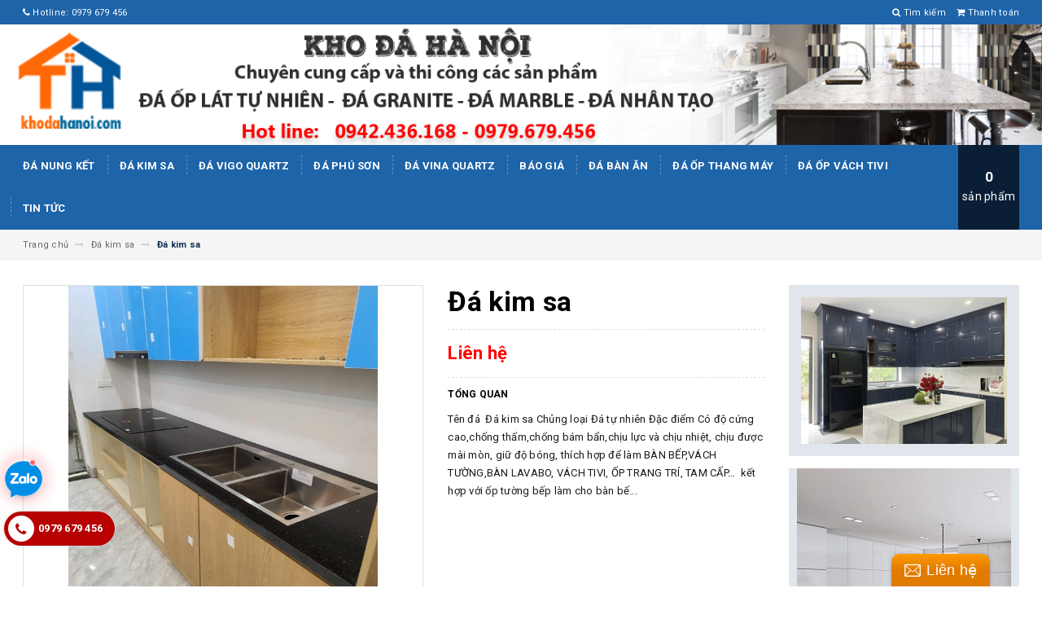

--- FILE ---
content_type: text/html; charset=utf-8
request_url: https://khodahanoi.com/da-kim-sa-33
body_size: 16467
content:
<!DOCTYPE html>
<html lang="vi">
	<head>
		<!-- Google Tag Manager -->
		<script>(function(w,d,s,l,i){w[l]=w[l]||[];w[l].push({'gtm.start':
															  new Date().getTime(),event:'gtm.js'});var f=d.getElementsByTagName(s)[0],
	j=d.createElement(s),dl=l!='dataLayer'?'&l='+l:'';j.async=true;j.src=
		'https://www.googletagmanager.com/gtm.js?id='+i+dl;f.parentNode.insertBefore(j,f);
									})(window,document,'script','dataLayer','GTM-53CJGMG');</script>
		<!-- End Google Tag Manager -->

		<meta charset="UTF-8" />
		<meta name="google-site-verification" content="ei3O0lRTt2s_XQGMYeNIPcePBd0oxnTQSYR56nPruFE" />
		<meta name="viewport" content="width=device-width, initial-scale=1, maximum-scale=1">
		<title>
			Đá kim sa
			
			
			 Kho đá Hà Nội			
		</title>		
		<!-- ================= Page description ================== -->
		
		<meta name="description" content="T&#234;n đ&#225; Đ&#225; kim sa Chủng loại Đ&#225; tự nhi&#234;n Đặc điểm C&#243; độ cứng cao,chống thấm,chống b&#225;m bẩn,chịu lực v&#224; chịu nhiệt, chịu được m&#224;i m&#242;n, giữ độ b&#243;ng, th&#237;ch hợp để l&#224;m B&#192;N BẾP,V&#193;CH TƯỜNG,B&#192;N LAVABO, V&#193;CH TIVI, ỐP TRANG TR&#205;, TAM CẤP… kết hợp với ốp tường bếp l&#224;m cho b&#224;n bếp của bạn th&#234;m sang trọng v&#224; hiện đại Xuất xứ Ấn Độ G&#237;">
		
		<!-- ================= Meta ================== -->
		<meta name="keywords" content="Đá kim sa, Đá kim sa, Kho đá Hà Nội, khodahanoi.com"/>		
		<link rel="canonical" href="https://khodahanoi.com/da-kim-sa-33"/>
		<meta name='revisit-after' content='1 days' />
		<meta name="robots" content="noodp,index,follow" />
		<!-- ================= Favicon ================== -->
		
		<link rel="icon" href="//bizweb.dktcdn.net/100/340/033/themes/697735/assets/favicon.png?1730816558052" type="image/x-icon" />
		
		<!-- ================= Google Fonts ================== -->
		
		
		
		<link href="//fonts.googleapis.com/css?family=Roboto:400,700" rel="stylesheet" type="text/css" media="all" />
		
		
		
		
			

		<!-- Facebook Open Graph meta tags -->
		

	<meta property="og:type" content="product">
	<meta property="og:title" content="Đá kim sa">
	
		<meta property="og:image" content="http://bizweb.dktcdn.net/thumb/grande/100/340/033/products/z4793689800619-8aa1aefd4740827276b15186ac47a2c0.jpg?v=1697598809120">
		<meta property="og:image:secure_url" content="https://bizweb.dktcdn.net/thumb/grande/100/340/033/products/z4793689800619-8aa1aefd4740827276b15186ac47a2c0.jpg?v=1697598809120">
	
	<meta property="og:price:amount" content="1.100.000">
	<meta property="og:price:currency" content="VND">

<meta property="og:description" content="Tên đá Đá kim sa Chủng loại Đá tự nhiên Đặc điểm Có độ cứng cao,chống thấm,chống bám bẩn,chịu lực và chịu nhiệt, chịu được mài mòn, giữ độ bóng, thích hợp để làm BÀN BẾP,VÁCH TƯỜNG,BÀN LAVABO, VÁCH TIVI, ỐP TRANG TRÍ, TAM CẤP… kết hợp với ốp tường bếp làm cho bàn bếp của bạn thêm sang trọng và hiện đại Xuất xứ Ấn Độ Gí">
<meta property="og:url" content="https://khodahanoi.com/da-kim-sa-33">
<meta property="og:site_name" content="Kho đá Hà Nội">		

		<!-- Plugin CSS -->			
		<link rel="stylesheet" href="https://maxcdn.bootstrapcdn.com/bootstrap/3.3.7/css/bootstrap.min.css" integrity="sha384-BVYiiSIFeK1dGmJRAkycuHAHRg32OmUcww7on3RYdg4Va+PmSTsz/K68vbdEjh4u" crossorigin="anonymous">
		<link rel="stylesheet" href="//maxcdn.bootstrapcdn.com/font-awesome/4.5.0/css/font-awesome.min.css">
		<link href="//bizweb.dktcdn.net/100/340/033/themes/697735/assets/owl.carousel.min.css?1730816558052" rel="stylesheet" type="text/css" media="all" />

		<!-- Build Main CSS -->								
		<link href="//bizweb.dktcdn.net/100/340/033/themes/697735/assets/base.scss.css?1730816558052" rel="stylesheet" type="text/css" media="all" />		
		<link href="//bizweb.dktcdn.net/100/340/033/themes/697735/assets/style.scss.css?1730816558052" rel="stylesheet" type="text/css" media="all" />		
		<link href="//bizweb.dktcdn.net/100/340/033/themes/697735/assets/update.scss.css?1730816558052" rel="stylesheet" type="text/css" media="all" />		
		<link href="//bizweb.dktcdn.net/100/340/033/themes/697735/assets/module.scss.css?1730816558052" rel="stylesheet" type="text/css" media="all" />
		<link href="//bizweb.dktcdn.net/100/340/033/themes/697735/assets/responsive.scss.css?1730816558052" rel="stylesheet" type="text/css" media="all" />
		<link href="//bizweb.dktcdn.net/100/340/033/themes/697735/assets/update_stylesheets.scss.css?1730816558052" rel="stylesheet" type="text/css" media="all" />

		<!-- Header JS -->	
		<script src="//bizweb.dktcdn.net/100/340/033/themes/697735/assets/jquery-2.2.3.min.js?1730816558052" type="text/javascript"></script> 

		<!-- Bizweb javascript customer -->
		

		<link href="//bizweb.dktcdn.net/100/340/033/themes/697735/assets/menu-stylesheets.scss.css?1730816558052" rel="stylesheet" type="text/css" media="all" />
		<script src="//bizweb.dktcdn.net/100/340/033/themes/697735/assets/menu-scripts.js?1730816558052" type="text/javascript"></script>

		<!-- Bizweb conter for header -->
		<script>
	var Bizweb = Bizweb || {};
	Bizweb.store = 'khodahanoi.mysapo.net';
	Bizweb.id = 340033;
	Bizweb.theme = {"id":697735,"name":"Accent - main","role":"main"};
	Bizweb.template = 'product';
	if(!Bizweb.fbEventId)  Bizweb.fbEventId = 'xxxxxxxx-xxxx-4xxx-yxxx-xxxxxxxxxxxx'.replace(/[xy]/g, function (c) {
	var r = Math.random() * 16 | 0, v = c == 'x' ? r : (r & 0x3 | 0x8);
				return v.toString(16);
			});		
</script>
<script>
	(function () {
		function asyncLoad() {
			var urls = ["//static.zotabox.com/6/9/699e78e0ac872fd90333d97df4b9202d/widgets.js?store=khodahanoi.mysapo.net","https://popup.sapoapps.vn/api/genscript/script?store=khodahanoi.mysapo.net","https://google-shopping-v2.sapoapps.vn/api/conversion-tracker/global-tag/2276?store=khodahanoi.mysapo.net","https://google-shopping-v2.sapoapps.vn/api/conversion-tracker/event-tag/2276?store=khodahanoi.mysapo.net","//static.zotabox.com/6/9/699e78e0ac872fd90333d97df4b9202d/widgets.js?store=khodahanoi.mysapo.net"];
			for (var i = 0; i < urls.length; i++) {
				var s = document.createElement('script');
				s.type = 'text/javascript';
				s.async = true;
				s.src = urls[i];
				var x = document.getElementsByTagName('script')[0];
				x.parentNode.insertBefore(s, x);
			}
		};
		window.attachEvent ? window.attachEvent('onload', asyncLoad) : window.addEventListener('load', asyncLoad, false);
	})();
</script>


<script>
	window.BizwebAnalytics = window.BizwebAnalytics || {};
	window.BizwebAnalytics.meta = window.BizwebAnalytics.meta || {};
	window.BizwebAnalytics.meta.currency = 'VND';
	window.BizwebAnalytics.tracking_url = '/s';

	var meta = {};
	
	meta.product = {"id": 33109496, "vendor": "", "name": "Đá kim sa",
	"type": "", "price": 1100000 };
	
	
	for (var attr in meta) {
	window.BizwebAnalytics.meta[attr] = meta[attr];
	}
</script>

	
		<script src="/dist/js/stats.min.js?v=96f2ff2"></script>
	



<!-- Global site tag (gtag.js) - Google Analytics -->
<script async src="https://www.googletagmanager.com/gtag/js?id=UA-131013679-1"></script>
<script>
  window.dataLayer = window.dataLayer || [];
  function gtag(){dataLayer.push(arguments);}
  gtag('js', new Date());

  gtag('config', 'UA-131013679-1');
</script>
<!-- Google Tag Manager --> <script>(function(w,d,s,l,i){w[l]=w[l]||[];w[l].push({'gtm.start': new Date().getTime(),event:'gtm.js'});var f=d.getElementsByTagName(s)[0], j=d.createElement(s),dl=l!='dataLayer'?'&l='+l:'';j.async=true;j.src= 'https://www.googletagmanager.com/gtm.js?id='+i+dl;f.parentNode.insertBefore(j,f); })(window,document,'script','dataLayer','GTM-59X9JL8');</script> <!-- End Google Tag Manager -->
<!-- Google Tag Manager (noscript) --> <noscript><iframe src="https://www.googletagmanager.com/ns.html?id=GTM-59X9JL8" height="0" width="0" style="display:none;visibility:hidden"></iframe></noscript> <!-- End Google Tag Manager (noscript) -->
<script>

	window.enabled_enhanced_ecommerce = false;

</script>

<script>

	try {
		
				gtag('event', 'view_item', {
					event_category: 'engagement',
					event_label: "Đá kim sa"
				});
		
	} catch(e) { console.error('UA script error', e);}
	

</script>






<script>
	var eventsListenerScript = document.createElement('script');
	eventsListenerScript.async = true;
	
	eventsListenerScript.src = "/dist/js/store_events_listener.min.js?v=1b795e9";
	
	document.getElementsByTagName('head')[0].appendChild(eventsListenerScript);
</script>





				
	</head>
	<body>


		<!-- Get default value setup for store informations -->
















<!-- end getting default value -->

		<!-- Main content -->
		<header>
	<div class="topbar">
		<div class="container">
			<div class="row">
				<div class="hidden-xs col-sm-9 col-md-10 col-lg-10 welcome-text">
					<a href="tel:0979 679 456"><i class="fa fa-phone"></i> Hotline: 0979 679 456</a>
				</div>
				<div class="col-xs-12 col-sm-3 col-md-2 col-lg-2 checkout">
					<a href="/search" title="Nhập từ khóa">
						<i class="fa fa-search"></i>
						<span>Tìm kiếm</span>
					</a>
					<a href="/checkout" title="Tới trang thanh toán">
						<i class="fa fa-shopping-cart"></i>
						<span>Thanh toán</span>
					</a>
				</div>
			</div>
		</div>
	</div>
	<div class="mainbar">
		<div class="container-fluid">
			<div class="row">
				<div class="logo">
					<a href="/" title="Trang chủ">
						<img class="img-responsive" src="//bizweb.dktcdn.net/100/340/033/themes/697735/assets/banner.png?1730816558052" alt="Logo">
					</a>
				</div>
				<div class="hidden col-xs-12 col-sm-4 col-md-6 col-lg-6 search-header">
					<div class="search_padding">
	<form action="/search" method="get">
		<div class="input-group search_form_action">
			<i class="fa fa-search"></i>
			<input type="text" class="form-control" maxlength="70" name="query" id="search" placeholder="Tìm kiếm ...">
			<span class="input-group-btn">
				<button class="btn btn-default btn-search" type="submit">
					Tìm kiếm
				</button>
			</span>
		</div>
	</form>
</div>
				</div>
				<div class="hidden col-xs-12 col-sm-5 col-md-4 col-lg-4 account">
					
					<a href="/account/login">Đăng nhập</a>
					<span>hoặc</span>
					<a href="/account/register">Đăng ký</a>
						
				</div>
			</div>
		</div>
	</div>
	
	<div class="menu-nav">
		<nav class="menu-header hidden-sm hidden-xs">
	<ul id="nav" class="nav container">
		
		
		<li class="nav-item">
			<a class="nav-link" href="/san-pham-moi-1" title="Đá Nung Kết">
				Đá Nung Kết
			</a>
		</li>
		
		
		
		<li class="nav-item">
			<a class="nav-link" href="/da-kim-sa-8" title="Đá kim sa">
				Đá kim sa
			</a>
		</li>
		
		
		
		<li class="nav-item">
			<a class="nav-link" href="/da-vigo-quartz" title="ĐÁ ViGo Quartz">
				ĐÁ ViGo Quartz
			</a>
		</li>
		
		
		
		<li class="nav-item">
			<a class="nav-link" href="/da-phu-son" title="ĐÁ PHÚ SƠN">
				ĐÁ PHÚ SƠN
			</a>
		</li>
		
		
		
		<li class="nav-item">
			<a class="nav-link" href="/da-vina-quartz" title="ĐÁ ViNA Quartz">
				ĐÁ ViNA Quartz
			</a>
		</li>
		
		
		
		<li class="nav-item">
			<a class="nav-link" href="/bao-gia" title="Báo giá">
				Báo giá
			</a>
		</li>
		
		
		
		<li class="nav-item">
			<a class="nav-link" href="/da-ban-an" title="Đá bàn ăn">
				Đá bàn ăn
			</a>
		</li>
		
		
		
		<li class="nav-item">
			<a class="nav-link" href="/da-op-thang-may" title="Đá Ốp Thang Máy">
				Đá Ốp Thang Máy
			</a>
		</li>
		
		
		
		<li class="nav-item">
			<a class="nav-link" href="/da-op-vach-tivi-1" title="Đá ốp vách tivi">
				Đá ốp vách tivi
			</a>
		</li>
		
		
		
		<li class="nav-item">
			<a class="nav-link" href="/tin-tuc" title="Tin tức">
				Tin tức
			</a>
		</li>
		
		
		
		<div class="cart-header">
	<div class="top-cart-contain f-right">
		<div class="mini-cart text-xs-center">
			<div class="heading-cart">
				<a href="/cart">
					<span class="cartCount count_item_pr" id="cart-total"></span>
					<br>sản phẩm
				</a>
			</div>	
			<div class="top-cart-content">					
				<ul id="cart-sidebar" class="mini-products-list count_li">
					<li class="list-item">
						<ul></ul>
					</li>
					<li class="action">
						<ul>
							<li class="li-fix-1">
								<div class="top-subtotal">
									Tổng tiền thanh toán: 
									<span class="price"></span>
								</div>
							</li>
							<li class="li-fix-2" style="">
								<div class="actions">
									<a href="/cart" class="btn btn-primary">
										<span>Giỏ hàng</span>
									</a>
									<a href="/checkout" class="btn btn-checkout btn-gray">
										<span>Thanh toán</span>
									</a>
								</div>
							</li>
						</ul>
					</li>
				</ul>
			</div>
		</div>
	</div>
</div>
	</ul>
</nav>
		<div class="sidebar-menu sidebar_menu site-nav-mobile menu-header hidden-md hidden-lg">
	<div class="sidebar-menu-title module-header">
		<div class="module-title">
			
			<i class="fa fa-bars"></i>
			<span>MENU</span>
		</div>
		<a class="mobile-cart" href="/cart">
			<span class="cart-count-mobile">0</span>
		</a>
	</div>
	<div class="sidebar-menu-content">
		<div class="sidebar-linklists">
			<ul>
				
				
				<li class="sidebar-menu-list menu-item collection-sidebar-menu">
					<a class="ajaxLayer" href="/san-pham-moi-1" title="Đá Nung Kết">
						<span>Đá Nung Kết</span>
					</a>
					
				</li>
				
				<li class="sidebar-menu-list menu-item collection-sidebar-menu">
					<a class="ajaxLayer" href="/da-kim-sa-8" title="Đá kim sa">
						<span>Đá kim sa</span>
					</a>
					
				</li>
				
				<li class="sidebar-menu-list menu-item collection-sidebar-menu">
					<a class="ajaxLayer" href="/da-vigo-quartz" title="ĐÁ ViGo Quartz">
						<span>ĐÁ ViGo Quartz</span>
					</a>
					
				</li>
				
				<li class="sidebar-menu-list menu-item collection-sidebar-menu">
					<a class="ajaxLayer" href="/da-phu-son" title="ĐÁ PHÚ SƠN">
						<span>ĐÁ PHÚ SƠN</span>
					</a>
					
				</li>
				
				<li class="sidebar-menu-list menu-item collection-sidebar-menu">
					<a class="ajaxLayer" href="/da-vina-quartz" title="ĐÁ ViNA Quartz">
						<span>ĐÁ ViNA Quartz</span>
					</a>
					
				</li>
				
				<li class="sidebar-menu-list menu-item collection-sidebar-menu">
					<a class="ajaxLayer" href="/bao-gia" title="Báo giá">
						<span>Báo giá</span>
					</a>
					
				</li>
				
				<li class="sidebar-menu-list menu-item collection-sidebar-menu">
					<a class="ajaxLayer" href="/da-ban-an" title="Đá bàn ăn">
						<span>Đá bàn ăn</span>
					</a>
					
				</li>
				
				<li class="sidebar-menu-list menu-item collection-sidebar-menu">
					<a class="ajaxLayer" href="/da-op-thang-may" title="Đá Ốp Thang Máy">
						<span>Đá Ốp Thang Máy</span>
					</a>
					
				</li>
				
				<li class="sidebar-menu-list menu-item collection-sidebar-menu">
					<a class="ajaxLayer" href="/da-op-vach-tivi-1" title="Đá ốp vách tivi">
						<span>Đá ốp vách tivi</span>
					</a>
					
				</li>
				
				<li class="sidebar-menu-list menu-item collection-sidebar-menu">
					<a class="ajaxLayer" href="/tin-tuc" title="Tin tức">
						<span>Tin tức</span>
					</a>
					
				</li>
				
			</ul>
		</div>
	</div>
</div>
	</div>
</header>
		
		<section class="breadcrumbs">
	<div class="container">
		<div class="row">
			<div class="col-xs-12">
				<ul class="breadcrumb" itemscope itemtype="http://data-vocabulary.org/Breadcrumb">
					<li class="home">
						<a itemprop="url" href="/" title="Trang chủ">
							<span itemprop="title">Trang chủ</span>
						</a>						
						<i class="fa fa-long-arrow-right" aria-hidden="true"></i>
					</li>
					
						
						<li>
							<a itemprop="url" href="/da-kim-sa-8">
								<span itemprop="title">Đá kim sa</span>
							</a>
							<i class="fa fa-long-arrow-right" aria-hidden="true"></i>
						</li>
						
						<li>
							<strong>
								<span itemprop="title">Đá kim sa</span>
							</strong>
						<li>
						
					
				</ul>
			</div>
		</div>
	</div>
</section>
		
		






<section class="product-template product" itemscope itemtype="http://schema.org/Product">
	<meta itemprop="url" content="//khodahanoi.com/da-kim-sa-33">
	<meta itemprop="image" content="//bizweb.dktcdn.net/thumb/grande/100/340/033/products/z4793689800619-8aa1aefd4740827276b15186ac47a2c0.jpg?v=1697598809120">
	<meta itemprop="description" content="


	Tên đá
	&nbsp;Đá kim sa


	Chủng loại
	Đá tự nhiên


	Đặc điểm
	Có độ cứng cao,chống thấm,chống bám bẩn,chịu lực và chịu nhiệt, chịu được mài mòn, giữ độ bóng, thích hợp để làm&nbsp;BÀN BẾP,VÁCH TƯỜNG,BÀN LAVABO, VÁCH TIVI, ỐP TRANG TRÍ, TAM CẤP…&nbsp;
	kết hợp với ốp tường bếp làm cho bàn bế...">
	<meta itemprop="name" content="Đá kim sa">
	
	<div class="container">
		<div class="row">
			<div class="details-product">
				<div class="col-xs-12 col-sm-12 col-md-4 col-lg-5 images-pro">
					<div class="large-image">
						<a href="//bizweb.dktcdn.net/thumb/1024x1024/100/340/033/products/z4793689800619-8aa1aefd4740827276b15186ac47a2c0.jpg?v=1697598809120" class="large_image_url checkurl dp-flex" data-rel="prettyPhoto[product-gallery]">
							
							<img id="zoom_01" class="img-responsive" src="//bizweb.dktcdn.net/thumb/grande/100/340/033/products/z4793689800619-8aa1aefd4740827276b15186ac47a2c0.jpg?v=1697598809120" alt="da-kim-sa">
							
						</a>
					</div>

					
				</div>

				<div class="col-xs-12 col-sm-12 col-md-5 col-lg-4 details-pro">
					<h1 class="title-head">Đá kim sa</h1>
					
					<div class="price-contact">Liên hệ</div>
					

					
					<label>
						<strong>Tổng quan</strong>
					</label>
					<div class="product-summary product_description">
						<div class="rte description">
							
							


	Tên đá
	&nbsp;Đá kim sa


	Chủng loại
	Đá tự nhiên


	Đặc điểm
	Có độ cứng cao,chống thấm,chống bám bẩn,chịu lực và chịu nhiệt, chịu được mài mòn, giữ độ bóng, thích hợp để làm&nbsp;BÀN BẾP,VÁCH TƯỜNG,BÀN LAVABO, VÁCH TIVI, ỐP TRANG TRÍ, TAM CẤP…&nbsp;
	kết hợp với ốp tường bếp làm cho bàn bế...
							
						</div>
					</div>
					

					<div class="form-product">
						<form enctype="multipart/form-data" id="add-to-cart-form" action="/cart/add" method="post" class="form-inline">
							<div class="box-variant clearfix">
								
								
								<input type="hidden" name="variantId" value="100621442" />
								
							</div>
							
						</form>
					</div>

					

					
				</div>

				<div class="col-xs-12 hidden-sm col-md-3 col-lg-3">
					
					
					
					
					
					
					<div class="product-banner product-banner-1 banner-item">
						<a href="#" title="">
							<figure>
								<img class="img-responsive" src="//bizweb.dktcdn.net/100/340/033/themes/697735/assets/product_banner_1_image.png?1730816558052" alt="Kho đá Hà Nội">
							</figure>
						</a>
					</div>
					
					
					
					
					
					
					
					<div class="product-banner product-banner-2 banner-item">
						<a href="#" title="">
							<figure>
								<img class="img-responsive" src="//bizweb.dktcdn.net/100/340/033/themes/697735/assets/product_banner_2_image.png?1730816558052" alt="Kho đá Hà Nội">
							</figure>
						</a>
					</div>
					
					
				</div>
			</div>
		</div>

		
		<div class="row">
			<div class="col-xs-12 col-sm-12 col-md-12 col-lg-12">
				<div class="product-tab e-tabs">
					<ul class="tabs tabs-title clearfix">
						
						
						
						
						
						<li class="tab-link" data-tab="tab-1">
							<h5 class="tab_title">
								<span>Chi tiết sản phẩm</span>
							</h5>
						</li>
						
						
						
						
						
						
						<li class="tab-link" data-tab="tab-2">
							<h5 class="tab_title">
								<span>Thông tin thanh toán</span>
							</h5>
						</li>
						
						
						
						
						
						
						<li class="tab-link" data-tab="tab-3">
							<h5 class="tab_title">
								<span>Hướng dẫn mua hàng</span>
							</h5>
						</li>
						
						
					</ul>

					
					<div id="tab-1" class="tab-content">
						<div class="rte">
							<table border="1" cellpadding="0" cellspacing="0">
<tbody>
<tr>
	<td><strong>Tên đá</strong></td>
	<td>&nbsp;Đá kim sa</td>
</tr>
<tr>
	<td><strong>Chủng loại</strong></td>
	<td>Đá tự nhiên</td>
</tr>
<tr>
	<td><strong>Đặc điểm</strong></td>
	<td>Có độ cứng cao,chống thấm,chống bám bẩn,chịu lực và chịu nhiệt, chịu được mài mòn, giữ độ bóng, thích hợp để làm<strong>&nbsp;BÀN BẾP,VÁCH TƯỜNG,BÀN LAVABO, VÁCH TIVI, ỐP TRANG TRÍ, TAM CẤP…&nbsp;</strong><br />
	kết hợp với ốp tường bếp làm cho bàn bếp của bạn thêm sang trọng và hiện đại</td>
</tr>
<tr>
	<td><strong>Xuất xứ</strong></td>
	<td>&nbsp;Ấn Độ</td>
</tr>
<tr>
	<td><strong>Gía</strong></td>
	<td>&nbsp; &nbsp;1 100 000đ</td>
</tr>
<tr>
	<td><strong>Ghi chú</strong></td>
	<td>( giá trên là giá hoàn thiện, đã bao gồm vận chuyển,thi công lắp đặt)</td>
</tr>
</tbody></table>
<p>&nbsp;</p>
<p font-size:="" helvetica=""><strong><u>Kho đá hà nội<em>&nbsp;:</em>&nbsp;</u></strong>Quy trình thực hiện lắp đá Bếp cho gia đình bạn</p>
<p font-size:="" helvetica=""><strong>1. Khảo sát, tư vấn tại nhà</strong><br />
&nbsp; &nbsp; &nbsp;Chúng tôi cử nhân viên trực tiếp&nbsp;<strong>Mang mẫu Đá thực tế&nbsp;</strong>đến công trình của bạn, để bạn chọn mẫu phù hợp với không gian bếp<br />
<strong>2. Gia công, sản xuất tại tổng kho</strong><br />
&nbsp; &nbsp; &nbsp;Đá ốp bếp<b>&nbsp;</b>được gia công theo khối lượng, kích thước, mẫu mã theo đúng yêu cầu của khách hàng để đảm bảo sự thống nhất, chính xác tuyệt đối.<br />
<strong>3. Thi công, lắp đặt công trình</strong><br />
&nbsp; &nbsp; &nbsp;Với đội ngũ nhân công lành nghề, cẩn thận, tỉ mỉ đến từng chi tiết chúng tôi sẽ đảm bảo chất lượng công trình đạt đến độ hoàn mĩ nhất cho quý khách.<br />
<strong>4. Nghiệm thu, thanh toán</strong><br />
&nbsp; &nbsp; &nbsp; Khi khách hàng hoàn toàn đồng ý, thực sự hài lòng với sản phẩm của chúng tôi thì công trình mới chính thức kết thúc và thanh toán.</p>
<p>Với đội thợ lành nghề, chuyên nghiệp, kinh nghiệm lâu năm, nhiệt tình nên khách hàng rất hài lòng và tin tưởng.</p>
<p>Để được tư vấn và thi công các loại đá cho các công trình khác nhau như&nbsp;<strong>đá bàn bếp, lavabo, đá cầu thang, đá mặt tiền,</strong>...quý khách có thể liên hệ các số điện thoại sau&nbsp;<strong>0942 43 6168</strong>&nbsp;hoặc&nbsp;<strong>0979 679 456</strong>&nbsp;</p>
<h2><a href="https://khodahanoi.com/da-nhan-tao-cao-cap-12" title=" Xem tất cả '' ">SẢN PHẨM LIÊN QUAN</a></h2>
						</div>	
					</div>	
					

					
					
					
					
					
					
					
					
					
					<div id="tab-2" class="tab-content">
						
						Nội dung tùy chỉnh
						
					</div>
					
					
					
					
					
					
					
					
					
					
					<div id="tab-3" class="tab-content">
						
						Nội dung tùy chỉnh
						
					</div>
					
					
				</div>				
			</div>
		</div>
		

		
		
		
		<div class="related_products">
			<div class="row">
				<div class="col-xs-12 col-sm-12 col-md-12 col-lg-12">
					<div class="module-header">
						<h2 class="module-title title-style-3">
							<a href="da-kim-sa-8" title=" Xem tất cả '' ">
								<span>Sản phẩm liên quan</span>
							</a>
						</h2>
					</div>
				</div>
				<div class="col-xs-12 col-sm-12 col-md-12 col-lg-12 lg4">
					
					
					
					
					<div class="module-content owl-carousel owl-theme nav-enable nav-top" data-lg-items="5" data-md-items="4" data-sm-items="3" data-xs-items="2" data-xxs-items="2" data-nav="true" data-auto-play="true">
						
						
						
						
						
						<div class="item">
							


	
	
	
 
    












<div class="product-box product-grid-item">
	<div class="product-thumbnail">
		
		<a href="/da-kim-sa-den" title="Đá kim sa đen">
			<img class="img-responsive" src="//bizweb.dktcdn.net/thumb/large/100/340/033/products/91a75039b0324f6c1623.jpg?v=1599144510297" alt="da-kim-sa-den"/>
		</a>
	</div>
	<div class="product-info">
		<h3 class="product-name text1line">
			<a href="/da-kim-sa-den" title="Đá kim sa đen">
				Đá kim sa đen
			</a>
		</h3>

		









<div class="price-box price-loop-style">
	
	<span class="special-price">
		<span class="price">Liên hệ</span>
	</span>
	
</div>
		

<div class="product-action-btn product-action">
	<form action="/cart/add" method="post" class="variants form-nut-grid" data-id="product-actions-19032174" enctype="multipart/form-data">
		<input class="hidden" type="hidden" name="variantId" value="35938715" />
		
			
				
				<button class="btn btn-cart addtocart btn-transition btn_choose_product choose-pro btn-accent" title="Chi tiết"  type="button" onclick="window.location.href='/da-kim-sa-den'" >
					<span><i class="fa fa-eye"></i> Chi tiết</span>
				</button>
				
			
		
	</form>
</div>
	</div>
</div>
						</div>
						
						
						
						
						
						<div class="item">
							


	
	
	
 
    


	



	









<div class="product-box product-grid-item">
	<div class="product-thumbnail">
		
		<div class="sale-flash">SALE</div>
		
		<a href="/da-kim-sa-trang" title="Đá kim sa trắng">
			<img class="img-responsive" src="//bizweb.dktcdn.net/thumb/large/100/340/033/products/fb4c15373733cb6d9222.jpg?v=1600609396983" alt="da-kim-sa-trang"/>
		</a>
	</div>
	<div class="product-info">
		<h3 class="product-name text1line">
			<a href="/da-kim-sa-trang" title="Đá kim sa trắng">
				Đá kim sa trắng
			</a>
		</h3>

		











<div class="price-box price-loop-style">
	
	<span class="special-price">
		<span class="price">Liên hệ</span>
	</span>
	
</div>
		

<div class="product-action-btn product-action">
	<form action="/cart/add" method="post" class="variants form-nut-grid" data-id="product-actions-18661221" enctype="multipart/form-data">
		<input class="hidden" type="hidden" name="variantId" value="34517233" />
		
			
				
				
				<button class="btn btn-cart addtocart btn-transition btn_choose_product choose-pro btn-accent" title="Chi tiết"  type="button" onclick="window.location.href='/da-kim-sa-trang'" >
					<span><i class="fa fa-eye"></i> Chi tiết</span>
				</button>
				
				
			
		
	</form>
</div>
	</div>
</div>
						</div>
						
						
						
						
						
						
						
						
						
						<div class="item">
							


	
	
	
 
    


	



	









<div class="product-box product-grid-item">
	<div class="product-thumbnail">
		
		<div class="sale-flash">SALE</div>
		
		<a href="/da-thach-anh-hat" title="Đá thạch anh hạt">
			<img class="img-responsive" src="//bizweb.dktcdn.net/thumb/large/100/340/033/products/da-thach-anh.jpg?v=1634998505997" alt="da-thach-anh-hat"/>
		</a>
	</div>
	<div class="product-info">
		<h3 class="product-name text1line">
			<a href="/da-thach-anh-hat" title="Đá thạch anh hạt">
				Đá thạch anh hạt
			</a>
		</h3>

		











<div class="price-box price-loop-style">
	
	<span class="special-price">
		<span class="price">Liên hệ</span>
	</span>
	
</div>
		

<div class="product-action-btn product-action">
	<form action="/cart/add" method="post" class="variants form-nut-grid" data-id="product-actions-23381058" enctype="multipart/form-data">
		<input class="hidden" type="hidden" name="variantId" value="52886854" />
		
			
				
				
				<button class="btn btn-cart addtocart btn-transition btn_choose_product choose-pro btn-accent" title="Chi tiết"  type="button" onclick="window.location.href='/da-thach-anh-hat'" >
					<span><i class="fa fa-eye"></i> Chi tiết</span>
				</button>
				
				
			
		
	</form>
</div>
	</div>
</div>
						</div>
						
						
						
						
						
						<div class="item">
							


	
	
	
 
    


	



	









<div class="product-box product-grid-item">
	<div class="product-thumbnail">
		
		<div class="sale-flash">SALE</div>
		
		<a href="/da-thach-anh-anh-vang" title="Đá thạch anh ánh vàng">
			<img class="img-responsive" src="//bizweb.dktcdn.net/thumb/large/100/340/033/products/da-nhan-tao.jpg?v=1634998624573" alt="da-thach-anh-anh-vang"/>
		</a>
	</div>
	<div class="product-info">
		<h3 class="product-name text1line">
			<a href="/da-thach-anh-anh-vang" title="Đá thạch anh ánh vàng">
				Đá thạch anh ánh vàng
			</a>
		</h3>

		











<div class="price-box price-loop-style">
	
	<span class="special-price">
		<span class="price">Liên hệ</span>
	</span>
	
</div>
		

<div class="product-action-btn product-action">
	<form action="/cart/add" method="post" class="variants form-nut-grid" data-id="product-actions-23381100" enctype="multipart/form-data">
		<input class="hidden" type="hidden" name="variantId" value="52886954" />
		
			
				
				
				<button class="btn btn-cart addtocart btn-transition btn_choose_product choose-pro btn-accent" title="Chi tiết"  type="button" onclick="window.location.href='/da-thach-anh-anh-vang'" >
					<span><i class="fa fa-eye"></i> Chi tiết</span>
				</button>
				
				
			
		
	</form>
</div>
	</div>
</div>
						</div>
						
						
						
						
						
						<div class="item">
							


	
	
	
 
    


	



	









<div class="product-box product-grid-item">
	<div class="product-thumbnail">
		
		<div class="sale-flash">SALE</div>
		
		<a href="/da-kim-sa-mau-ghi" title="Đá kim sa màu ghi">
			<img class="img-responsive" src="//bizweb.dktcdn.net/thumb/large/100/340/033/products/z2860334450986-ed601460744c3e68478ee5215eadfcee.jpg?v=1634656967803" alt="da-kim-sa-mau-ghi"/>
		</a>
	</div>
	<div class="product-info">
		<h3 class="product-name text1line">
			<a href="/da-kim-sa-mau-ghi" title="Đá kim sa màu ghi">
				Đá kim sa màu ghi
			</a>
		</h3>

		











<div class="price-box price-loop-style">
	
	<span class="special-price">
		<span class="price">Liên hệ</span>
	</span>
	
</div>
		

<div class="product-action-btn product-action">
	<form action="/cart/add" method="post" class="variants form-nut-grid" data-id="product-actions-23349042" enctype="multipart/form-data">
		<input class="hidden" type="hidden" name="variantId" value="52707179" />
		
			
				
				
				<button class="btn btn-cart addtocart btn-transition btn_choose_product choose-pro btn-accent" title="Chi tiết"  type="button" onclick="window.location.href='/da-kim-sa-mau-ghi'" >
					<span><i class="fa fa-eye"></i> Chi tiết</span>
				</button>
				
				
			
		
	</form>
</div>
	</div>
</div>
						</div>
						
						
						
						
						
						<div class="item">
							


	
	
	
 
    


	



	









<div class="product-box product-grid-item">
	<div class="product-thumbnail">
		
		<div class="sale-flash">SALE</div>
		
		<a href="/da-vang-thach-anh-2" title="Đá vàng thạch anh">
			<img class="img-responsive" src="//bizweb.dktcdn.net/thumb/large/100/340/033/products/7c83777d3465c53b9c74.jpg?v=1634998714097" alt="da-vang-thach-anh"/>
		</a>
	</div>
	<div class="product-info">
		<h3 class="product-name text1line">
			<a href="/da-vang-thach-anh-2" title="Đá vàng thạch anh">
				Đá vàng thạch anh
			</a>
		</h3>

		











<div class="price-box price-loop-style">
	
	<span class="special-price">
		<span class="price">Liên hệ</span>
	</span>
	
</div>
		

<div class="product-action-btn product-action">
	<form action="/cart/add" method="post" class="variants form-nut-grid" data-id="product-actions-19896866" enctype="multipart/form-data">
		<input class="hidden" type="hidden" name="variantId" value="38947772" />
		
			
				
				
				<button class="btn btn-cart addtocart btn-transition btn_choose_product choose-pro btn-accent" title="Chi tiết"  type="button" onclick="window.location.href='/da-vang-thach-anh-2'" >
					<span><i class="fa fa-eye"></i> Chi tiết</span>
				</button>
				
				
			
		
	</form>
</div>
	</div>
</div>
						</div>
						
						
						
						
						
						<div class="item">
							


	
	
	
 
    


	



	









<div class="product-box product-grid-item">
	<div class="product-thumbnail">
		
		<div class="sale-flash">SALE</div>
		
		<a href="/da-vang-kem-vay" title="Đá vàng kem vẩy">
			<img class="img-responsive" src="//bizweb.dktcdn.net/thumb/large/100/340/033/products/0511f3eed6ea2ab473fb-1.jpg?v=1600609250490" alt="da-vang-kem-vay"/>
		</a>
	</div>
	<div class="product-info">
		<h3 class="product-name text1line">
			<a href="/da-vang-kem-vay" title="Đá vàng kem vẩy">
				Đá vàng kem vẩy
			</a>
		</h3>

		











<div class="price-box price-loop-style">
	
	<span class="special-price">
		<span class="price">Liên hệ</span>
	</span>
	
</div>
		

<div class="product-action-btn product-action">
	<form action="/cart/add" method="post" class="variants form-nut-grid" data-id="product-actions-18661305" enctype="multipart/form-data">
		<input class="hidden" type="hidden" name="variantId" value="34517337" />
		
			
				
				
				<button class="btn btn-cart addtocart btn-transition btn_choose_product choose-pro btn-accent" title="Chi tiết"  type="button" onclick="window.location.href='/da-vang-kem-vay'" >
					<span><i class="fa fa-eye"></i> Chi tiết</span>
				</button>
				
				
			
		
	</form>
</div>
	</div>
</div>
						</div>
						
						
						
						
						
						<div class="item">
							


	
	
	
 
    












<div class="product-box product-grid-item">
	<div class="product-thumbnail">
		
		<a href="/da-kim-sa-thach-anh" title="Đá kim sa thạch anh">
			<img class="img-responsive" src="//bizweb.dktcdn.net/thumb/large/100/340/033/products/z2860336688628-7cb705a1f91013e72105693079df63c0.jpg?v=1634657081617" alt="da-kim-sa-thach-anh"/>
		</a>
	</div>
	<div class="product-info">
		<h3 class="product-name text1line">
			<a href="/da-kim-sa-thach-anh" title="Đá kim sa thạch anh">
				Đá kim sa thạch anh
			</a>
		</h3>

		









<div class="price-box price-loop-style">
	
	<span class="special-price">
		<span class="price">Liên hệ</span>
	</span>
	
</div>
		

<div class="product-action-btn product-action">
	<form action="/cart/add" method="post" class="variants form-nut-grid" data-id="product-actions-23349051" enctype="multipart/form-data">
		<input class="hidden" type="hidden" name="variantId" value="52707192" />
		
			
				
				<button class="btn btn-cart addtocart btn-transition btn_choose_product choose-pro btn-accent" title="Chi tiết"  type="button" onclick="window.location.href='/da-kim-sa-thach-anh'" >
					<span><i class="fa fa-eye"></i> Chi tiết</span>
				</button>
				
			
		
	</form>
</div>
	</div>
</div>
						</div>
						
						
						
						
						
						<div class="item">
							


	
	
	
 
    


	



	









<div class="product-box product-grid-item">
	<div class="product-thumbnail">
		
		<div class="sale-flash">SALE</div>
		
		<a href="/da-xa-cu-xanh-1" title="Đá xà cừ xanh">
			<img class="img-responsive" src="//bizweb.dktcdn.net/thumb/large/100/340/033/products/z5068817527899-f496d2b2f52e466a260425dc1b532015.jpg?v=1705161639380" alt="da-xa-cu-xanh"/>
		</a>
	</div>
	<div class="product-info">
		<h3 class="product-name text1line">
			<a href="/da-xa-cu-xanh-1" title="Đá xà cừ xanh">
				Đá xà cừ xanh
			</a>
		</h3>

		











<div class="price-box price-loop-style">
	
	<span class="special-price">
		<span class="price">Liên hệ</span>
	</span>
	
</div>
		

<div class="product-action-btn product-action">
	<form action="/cart/add" method="post" class="variants form-nut-grid" data-id="product-actions-34258039" enctype="multipart/form-data">
		<input class="hidden" type="hidden" name="variantId" value="107789112" />
		
			
				
				
				<button class="btn btn-cart addtocart btn-transition btn_choose_product choose-pro btn-accent" title="Chi tiết"  type="button" onclick="window.location.href='/da-xa-cu-xanh-1'" >
					<span><i class="fa fa-eye"></i> Chi tiết</span>
				</button>
				
				
			
		
	</form>
</div>
	</div>
</div>
						</div>
						
						
						
					</div>
				</div>
			</div>
		</div>
		
		

		
		
		
		
		<div class="sale_products">
			<div class="row">
				<div class="col-xs-12 col-sm-12 col-md-12 col-lg-12">
					<div class="module-header">
						<h2 class="module-title title-style-3">
							<a href="san-pham-khuyen-mai" title=" Xem tất cả 'Sản phẩm bán chạy' ">
								<span>Sản phẩm bán chạy</span>
							</a>
						</h2>
					</div>
				</div>
				<div class="col-xs-12 col-sm-12 col-md-12 col-lg-12">
					<div class="module-content owl-carousel owl-theme nav-enable nav-top" data-lg-items="5" data-md-items="4" data-sm-items="3" data-xs-items="2" data-xxs-items="2" data-nav="true" data-auto-play="true">
						
					</div>
				</div>
			</div>
		</div>
		
	</div>
</section>


<script type="text/javascript">
	function valid(o,w){
		o.value = o.value.replace(valid.r[w],'');
		var qtyCount = document.getElementById('qty').value;
		if(qtyCount == 0){
			document.getElementById("qty").value = 1;
		}
	}
	valid.r={
		'numbers':/[^\d]/g
	}
</script>

<script>
	var ww = $(window).width();

	var selectCallback = function(variant, selector) {
		if (variant) {
			var form = jQuery('#' + selector.domIdPrefix).closest('form');
			for (var i=0,length=variant.options.length; i<length; i++) {
				var radioButton = form.find('.swatch[data-option-index="' + i + '"] :radio[value="' + variant.options[i] +'"]');
				if (radioButton.size()) {
					radioButton.get(0).checked = true;
				}
			}
		}

		var addToCart		= jQuery('.details-pro .button_actions .btn-cart'),
		priceBox		= jQuery('.details-pro .price-box'),
		productPrice	= jQuery('.details-pro .special-price .price'),
		comparePrice	= jQuery('.details-pro .old-price .price'),
		inputQty 		= jQuery('.details-pro .product_quantity'),
		btnBox			= jQuery('.details-pro .button_actions'),
		stock			= jQuery('.details-pro .availability');

		if (variant){
			addToCart.removeAttr('disabled');
			if (variant.inventory_quantity == 0) {
				if(variant.inventory_management == "bizweb" ){
					inputQty.hide();
					btnBox.show();
					addToCart.removeClass('btn_buy').addClass('btn_soldout').attr('disabled', 'disabled').html('<span><i class="fa fa-ban"></i> Hết hàng</span>').show();
					stock.addClass('out-of-stock').removeClass('in-stock').html('<span>Hết hàng</span>');
					if (variant.price != 0){
						priceBox.show();
						productPrice.html(Bizweb.formatMoney(variant.price, "{{amount_no_decimals_with_comma_separator}}₫")).show();
						if (variant.compare_at_price > variant.price ){
							comparePrice.html(Bizweb.formatMoney(variant.compare_at_price, "{{amount_no_decimals_with_comma_separator}}₫")).show();
						} else {
							comparePrice.hide();
						}
					} else {
						stock.removeClass('out-of-stock').addClass('in-stock').html('<span>Liên hệ</span>');
						productPrice.html('Liên hệ');
						comparePrice.hide();
					}
				} else {
					inputQty.show();
					btnBox.show();
					stock.removeClass('out-of-stock').addClass('in-stock').html('<span>Còn hàng</span>');
					addToCart.removeClass('btn_soldout').addClass('btn_buy').removeAttr('disabled','disabled').html('<span><i class="fa fa-shopping-cart"></i> Thêm vào giỏ hàng</span>').show();
					if (variant.price != 0){
						if (variant.compare_at_price > variant.price ){
							comparePrice.html(Bizweb.formatMoney(variant.compare_at_price, "{{amount_no_decimals_with_comma_separator}}₫")).show();
						} else {
							comparePrice.hide();
						}
					} else {
						productPrice.html('Liên hệ');
						comparePrice.hide();
						inputQty.hide();
						btnBox.hide();
					}
				}
			} else {
				priceBox.show();
				inputQty.show();
				btnBox.show();
				if (variant.price == 0){
					stock.removeClass('out-of-stock').addClass('in-stock').html('<span>Liên hệ</span>');
					inputQty.hide();
					productPrice.html('Liên hệ');
					addToCart.hide();
					comparePrice.hide();
				} else {
					stock.removeClass('out-of-stock').addClass('in-stock').html('<span>Còn hàng</span>');
					inputQty.show();
					inputQty.removeClass('hidden');
					productPrice.html(Bizweb.formatMoney(variant.price, "{{amount_no_decimals_with_comma_separator}}₫")).show();
					if (variant.compare_at_price > variant.price){
						comparePrice.html(Bizweb.formatMoney(variant.compare_at_price, "{{amount_no_decimals_with_comma_separator}}₫")).show();
					} else {
						comparePrice.hide();
						btnBox.show();
						addToCart.show();
					}
					addToCart.removeClass('btn_soldout').addClass('btn_buy').removeAttr('disabled','disabled').html('<span><i class="fa fa-shopping-cart"></i> Thêm vào giỏ hàng</span>').show();
				}
			}
		} else {
			stock.addClass('out-of-stock').removeClass('in-stock').html('<span>Hết hàng</span>');
			productPrice.html('Liên hệ');
			comparePrice.hide();
			inputQty.hide();
			addToCart.addClass('btn_soldout').attr('disabled','disabled').html('<span><i class="fa fa-ban"></i> Hết hàng</span>');      // set add-to-cart button to unavailable class and disable button
		}


		/*begin variant image*/
		if (variant && variant.image) {  
			var originalImage = jQuery(".large-image img"); 
			var newImage = variant.image;
			var element = originalImage[0];
			Bizweb.Image.switchImage(newImage, element, function (newImageSizedSrc, newImage, element) {
				jQuery(element).parents('a').attr('href', newImageSizedSrc);
				jQuery(element).attr('src', newImageSizedSrc);
			});

			if (ww >= 1200){
				
				setTimeout(function(){
					$('.checkurl').attr('href',$(this).attr('src'));
					$('.zoomContainer').remove();
					$('#zoom_01').elevateZoom({
						gallery:'gallery_01', 
						zoomWindowOffetx: 10,
						easing : true,
						scrollZoom : true,
						cursor: 'pointer', 
						galleryActiveClass: 'active', 
						imageCrossfade: true
					});
				},300);
				
			}
		}


		/*end of variant image*/
				
		if($('.selector-wrapper')[0].childElementCount == 1){
			$('.selector-wrapper').prepend('<label>Title</label>');
		}
		
	};

			 // initialize multi selector for product
			 


			 jQuery('.selector-wrapper').addClass('clearfix');
			 
			 jQuery('.selector-wrapper').prepend("<label for='product-select-option-0'>Title</label>");
			 
			 
			 $('.selector-wrapper').hide();
			 

			 jQuery('.swatch :radio').change(function() {
			 	var optionIndex = jQuery(this).closest('.swatch').attr('data-option-index');
			 	var optionValue = jQuery(this).val();
			 	jQuery(this)
			 	.closest('form')
			 	.find('.single-option-selector')
			 	.eq(optionIndex)
			 	.val(optionValue)
			 	.trigger('change');
			 });
			</script>
			<script>
				if (ww >= 1200){
					
					$(document).ready(function() {
						$('#zoom_01').elevateZoom({
							gallery:'gallery_01', 
							zoomWindowOffetx: 10,
							easing : true,
							scrollZoom : true,
							cursor: 'pointer', 
							galleryActiveClass: 'active', 
							imageCrossfade: true
						});
					});
					
				}
				// $('#gallery_01 img, .swatch-element label').click(function(e){
					$('#gallery_01 img').click(function(e){
						var current_click = $(this).attr('src');
						current_click = current_click.replace("/thumb/small","");
						$('.large-image img').attr('src',current_click);
						$('.large-image a').attr('href',current_click);
						if (ww >= 1200){
							
							setTimeout(function(){
								$('.checkurl').attr('href',$(this).attr('src'));
								$('.zoomContainer').remove();
								$('#zoom_01').elevateZoom({
									gallery:'gallery_01', 
									zoomWindowOffetx: 10,
									easing : true,
									scrollZoom : true,
									cursor: 'pointer', 
									galleryActiveClass: 'active', 
									imageCrossfade: true
								});
							},300);
							
						}
					});
				</script>
		<footer class="footer">
	

	
	<div class="subscribe_and_socials">
		<div class="container">
			<div class="row">
				
				<div class="col-xs-12 col-sm-6 col-md-7 col-lg-7">
					<div class="subscribe">
						<h4>Đăng ký nhận tin</h4>
						<div class="form-subscribe">
							
							
							
							<form action="#" method="post" id="mc-embedded-subscribe-form" class="mtSubcribeForm" name="mc-embedded-subscribe-form" target="_blank">      
								<input id="email" name="EMAIL" type="email" value="" class="input_newsletter subcribe-email form-control" placeholder="Email nhận tin">
								<button type="submit" id="subscribe" name="subscribe" class="btn btn-subscribe"><i class="fa fa-envelope"></i> <span>Đăng ký</span></button>
							</form>
						</div>
					</div>
				</div>
				
				
				<div class="col-xs-12 col-sm-6 col-md-5 col-lg-5">
					<div class="socials">
						<ul class="social-info">
  
  
  
  
  
  <!-- defined style classes could be found in update_stylesheet.scss.bwt -->
  <li>
  <a href="#" class="bg-facebook hv-txt-facebook btn-transition" title="facebook">
      <i class="fa fa-facebook"></i>
    </a>
  </li>
  
  
  
  
  
  <!-- defined style classes could be found in update_stylesheet.scss.bwt -->
  <li>
  <a href="#" class="bg-twitter hv-txt-twitter btn-transition" title="twitter">
      <i class="fa fa-twitter"></i>
    </a>
  </li>
  
  
  
  
  
  <!-- defined style classes could be found in update_stylesheet.scss.bwt -->
  <li>
  <a href="#" class="bg-google-plus hv-txt-google-plus btn-transition" title="google plus">
      <i class="fa fa-google-plus"></i>
    </a>
  </li>
  
  
</ul>
					</div>
				</div>
				
			</div>
		</div>
	</div>
	

	<div class="foo_info">
		<div class="container">
			<div class="row">
				
				<div class="col-sm-6 col-md-3 col-lg-3 col-xs-12 store-detail">
					<h4 class="foo-title">Bản đồ</h4>
					<div class="map">
						<iframe src="https://www.google.com/maps/embed?pb=!1m18!1m12!1m3!1d3725.4295554319197!2d105.83261851432313!3d20.97541148602727!2m3!1f0!2f0!3f0!3m2!1i1024!2i768!4f13.1!3m3!1m2!1s0x3135ac59f5a27a65%3A0x7637046158d22733!2zMTY4IE5ndXnhu4VuIEPDtG5nIFRow6FpLCDEkOG6oWkgS2ltLCBUaGFuaCBYdcOibiwgSMOgIE7hu5lpLCBWaeG7h3QgTmFt!5e0!3m2!1svi!2s!4v1543293004666" width="100%" height="214" frameborder="0" style="border:0" allowfullscreen></iframe>
					</div>
				</div>
				
				<div class="col-sm-6 col-md-3 col-lg-3 col-xs-12 col">
					<h4 class="foo-title">
						Liên hệ
					</h4>
					<div class="foo-content foo-contact demo">
						<ul class="list-menu">
							
							<li>
								<span class="foo-icon"><i class="fa fa-map-marker"></i></span>
								<span class="foo-detail foo-address">168 Nguyễn Công Thái, Đại Kim, Hoàng Mai, Hà Nội</span>
							</li>
							
							
							<li>
								<span class="foo-icon"><i class="fa fa-phone"></i></span>
								<span class="foo-detail"><a href="tel:0979679456">0979 679 456</a></span>
							</li>
							
							
							<li>
								<span class="foo-icon"><i class="fa fa-envelope"></i></span>
								<span class="foo-detail"><a href="mailto:caoxuantrinh456@gmail.com">caoxuantrinh456@gmail.com</a></span>
							</li>
							
						</ul>
					</div>
					<h4 class="foo-title">
						Thống kê truy cập
					</h4>
					<div class="truycap">
						<!-- Histats.com  (div with counter) --><div id="histats_counter"></div>
						<!-- Histats.com  START  (aync)-->
						<script type="text/javascript">var _Hasync= _Hasync|| [];
							_Hasync.push(['Histats.start', '1,4565076,4,403,118,80,00011111']);
							_Hasync.push(['Histats.fasi', '1']);
							_Hasync.push(['Histats.track_hits', '']);
							(function() {
								var hs = document.createElement('script'); hs.type = 'text/javascript'; hs.async = true;
								hs.src = ('//s10.histats.com/js15_as.js');
								(document.getElementsByTagName('head')[0] || document.getElementsByTagName('body')[0]).appendChild(hs);
							})();</script>
						<noscript><a href="/" target="_blank"><img  src="//sstatic1.histats.com/0.gif?4565076&101" alt="" border="0"></a></noscript>
						<!-- Histats.com  END  -->
					</div>
				</div>
				
				
				
				<div class="col-sm-6 col-md-3 col-lg-3 col-xs-12 col">
					<h4 class="foo-title">
						Chính sách
					</h4>
					<div class="foo-content foo-contact demo">
						<ul class="list-menu">
							
							<li class="foo-list-item">
								<a href="/chinh-sach" title="Chính sách bảo mật">
									<i class="fa fa-angle-right"></i> <span>Chính sách bảo mật</span>
								</a>
							</li>
							
							<li class="foo-list-item">
								<a href="/chinh-sach" title="Chính sách vận chuyển">
									<i class="fa fa-angle-right"></i> <span>Chính sách vận chuyển</span>
								</a>
							</li>
							
							<li class="foo-list-item">
								<a href="/chinh-sach" title="Chính sách đổi trả">
									<i class="fa fa-angle-right"></i> <span>Chính sách đổi trả</span>
								</a>
							</li>
							
							<li class="foo-list-item">
								<a href="/dieu-khoan" title="Quy định sử dụng">
									<i class="fa fa-angle-right"></i> <span>Quy định sử dụng</span>
								</a>
							</li>
							
						</ul>
					</div>
					
					
				</div>
				
				
				
				
				
				
				<div class="col-sm-6 col-md-3 col-lg-3 col-xs-12 col">
					<h4 class="foo-title">Fanpage</h4>
					<div class="facebook">
						<div class="fb-page" data-href="#" data-tabs="timeline" data-height="214px" data-small-header="false" data-adapt-container-width="true" data-hide-cover="false" data-show-facepile="true"><div class="fb-xfbml-parse-ignore"></div></div>
					</div>
				</div>
				
			</div>
		</div>
	</div>

	<div class="copyright">
		<div class="container">
			<div class="row">
				<div class="col-xs-12 col-sm-12 col-md-12 col-lg-12">
					<span>© Bản quyền thuộc về <strong>Kho đá Hà Nội</strong></span>
					<span class="hidden-xs"> | </span>
					<span>Cung cấp bởi <a href="https://www.sapo.vn/?utm_campaign=cpn:site_khach_hang-plm:footer&utm_source=site_khach_hang&utm_medium=referral&utm_content=fm:text_link-km:-sz:&utm_term=&campaign=site_khach_hang" rel="nofollow" target="_blank">Sapo</a></span>
				</div>
			</div>
		</div>
	</div>

	
</footer>	

		<!-- Bizweb javascript -->
		<script src="//bizweb.dktcdn.net/100/340/033/themes/697735/assets/option-selectors.js?1730816558052" type="text/javascript"></script>
		<script src="//bizweb.dktcdn.net/assets/themes_support/api.jquery.js" type="text/javascript"></script> 

		<!-- Plugin JS -->
		<script src="//bizweb.dktcdn.net/100/340/033/themes/697735/assets/owl.carousel.min.js?1730816558052" type="text/javascript"></script>			
		<script src="https://maxcdn.bootstrapcdn.com/bootstrap/3.3.7/js/bootstrap.min.js" integrity="sha384-Tc5IQib027qvyjSMfHjOMaLkfuWVxZxUPnCJA7l2mCWNIpG9mGCD8wGNIcPD7Txa" crossorigin="anonymous"></script>

		<!-- Add to cart -->	
		<div class="ajax-load"> 
	<span class="loading-icon">
		<svg version="1.1"  xmlns="http://www.w3.org/2000/svg" xmlns:xlink="http://www.w3.org/1999/xlink" x="0px" y="0px"
			 width="24px" height="30px" viewBox="0 0 24 30" style="enable-background:new 0 0 50 50;" xml:space="preserve">
			<rect x="0" y="10" width="4" height="10" fill="#333" opacity="0.2">
				<animate attributeName="opacity" attributeType="XML" values="0.2; 1; .2" begin="0s" dur="0.6s" repeatCount="indefinite" />
				<animate attributeName="height" attributeType="XML" values="10; 20; 10" begin="0s" dur="0.6s" repeatCount="indefinite" />
				<animate attributeName="y" attributeType="XML" values="10; 5; 10" begin="0s" dur="0.6s" repeatCount="indefinite" />
			</rect>
			<rect x="8" y="10" width="4" height="10" fill="#333"  opacity="0.2">
				<animate attributeName="opacity" attributeType="XML" values="0.2; 1; .2" begin="0.15s" dur="0.6s" repeatCount="indefinite" />
				<animate attributeName="height" attributeType="XML" values="10; 20; 10" begin="0.15s" dur="0.6s" repeatCount="indefinite" />
				<animate attributeName="y" attributeType="XML" values="10; 5; 10" begin="0.15s" dur="0.6s" repeatCount="indefinite" />
			</rect>
			<rect x="16" y="10" width="4" height="10" fill="#333"  opacity="0.2">
				<animate attributeName="opacity" attributeType="XML" values="0.2; 1; .2" begin="0.3s" dur="0.6s" repeatCount="indefinite" />
				<animate attributeName="height" attributeType="XML" values="10; 20; 10" begin="0.3s" dur="0.6s" repeatCount="indefinite" />
				<animate attributeName="y" attributeType="XML" values="10; 5; 10" begin="0.3s" dur="0.6s" repeatCount="indefinite" />
			</rect>
		</svg>
	</span>
</div>

<div class="loading awe-popup">
	<div class="overlay"></div>
	<div class="loader" title="2">
		<svg version="1.1"  xmlns="http://www.w3.org/2000/svg" xmlns:xlink="http://www.w3.org/1999/xlink" x="0px" y="0px"
			 width="24px" height="30px" viewBox="0 0 24 30" style="enable-background:new 0 0 50 50;" xml:space="preserve">
			<rect x="0" y="10" width="4" height="10" fill="#333" opacity="0.2">
				<animate attributeName="opacity" attributeType="XML" values="0.2; 1; .2" begin="0s" dur="0.6s" repeatCount="indefinite" />
				<animate attributeName="height" attributeType="XML" values="10; 20; 10" begin="0s" dur="0.6s" repeatCount="indefinite" />
				<animate attributeName="y" attributeType="XML" values="10; 5; 10" begin="0s" dur="0.6s" repeatCount="indefinite" />
			</rect>
			<rect x="8" y="10" width="4" height="10" fill="#333"  opacity="0.2">
				<animate attributeName="opacity" attributeType="XML" values="0.2; 1; .2" begin="0.15s" dur="0.6s" repeatCount="indefinite" />
				<animate attributeName="height" attributeType="XML" values="10; 20; 10" begin="0.15s" dur="0.6s" repeatCount="indefinite" />
				<animate attributeName="y" attributeType="XML" values="10; 5; 10" begin="0.15s" dur="0.6s" repeatCount="indefinite" />
			</rect>
			<rect x="16" y="10" width="4" height="10" fill="#333"  opacity="0.2">
				<animate attributeName="opacity" attributeType="XML" values="0.2; 1; .2" begin="0.3s" dur="0.6s" repeatCount="indefinite" />
				<animate attributeName="height" attributeType="XML" values="10; 20; 10" begin="0.3s" dur="0.6s" repeatCount="indefinite" />
				<animate attributeName="y" attributeType="XML" values="10; 5; 10" begin="0.3s" dur="0.6s" repeatCount="indefinite" />
			</rect>
		</svg>
	</div>

</div>

<div class="addcart-popup product-popup awe-popup">
	<div class="overlay no-background"></div>
	<div class="content">
		<div class="row row-noGutter">
			<div class="col-xl-6 col-xs-12">
				<div class="btn btn-full btn-primary a-left popup-title"><i class="fa fa-check"></i>Thêm vào giỏ hàng thành công
				</div>
				<a href="javascript:void(0)" class="close-window close-popup"><i class="fa fa-close"></i></a>
				<div class="info clearfix">
					<div class="product-image margin-top-5">
						<img alt="popup" src="//bizweb.dktcdn.net/100/340/033/themes/697735/assets/logo.png?1730816558052" style="max-width:150px; height:auto"/>
					</div>
					<div class="product-info">
						<p class="product-name"></p>
						<p class="quantity color-main"><span>Số lượng: </span></p>
						<p class="total-money color-main"><span>Tổng tiền: </span></p>

					</div>
					<div class="actions">    
						<button class="btn  btn-primary  margin-top-5 btn-continue">Tiếp tục mua hàng</button>        
						<button class="btn btn-gray margin-top-5" onclick="window.location='/cart'">Kiểm tra giỏ hàng</button>
					</div> 
				</div>

			</div>			
		</div>

	</div>    
</div>
<div class="error-popup awe-popup">
	<div class="overlay no-background"></div>
	<div class="popup-inner content">
		<div class="error-message"></div>
	</div>
</div>
		<script>
	Bizweb.updateCartFromForm = function(cart, cart_summary_id, cart_count_id) {
		if ((typeof cart_summary_id) === 'string') {
			var cart_summary = jQuery(cart_summary_id);
			if (cart_summary.length) {
				// Start from scratch.
				cart_summary.empty();
				// Pull it all out.        
				jQuery.each(cart, function(key, value) {
					if (key === 'items') {

						var table = jQuery(cart_summary_id);           
						if (value.length) {   
							jQuery('<ul class="list-item-cart"></ul>').appendTo(table);
							jQuery.each(value, function(i, item) {	

								var src = Bizweb.resizeImage(item.image, 'small');
								if(src == null){
									src = "//bizweb.dktcdn.net/thumb/small/100/340/033/themes/697735/assets/no-image.png?1730816558052";
								}
								
								var buttonQty = "";
								if(item.quantity == '1'){
									buttonQty = 'disabled';
								}else{
									buttonQty = '';
								}
								if (item.variant_title == 'Default Title'){
									var item_variant_title = "";
								} else {
									var item_variant_title = '<p class="hover-cart-variant-title"><span>'+ item.variant_title+ '</span></p>';
								}
								jQuery('<li class="item productid-' + item.variant_id +'">'
									+	'<a class="product-image" href="' + item.url + '" title="' + item.name + '">'
									+		'<img alt="'+  item.name  + '" src="' + src +  '"\>'
									+	'</a>'
									+	'<div class="detail-item">'
									+		'<div class="product-details">'
									+			'<a href="javascript:;" data-id="'+ item.variant_id +'" title="Xóa" class="remove-item-cart fa fa-times-circle">&nbsp;</a>'
									+			'<p class="product-name text3line">'
									+				'<a href="' + item.url + '" title="' + item.name + '">' + item.title + '</a>'
									+			'</p>'
									+			item_variant_title
									+		'</div>'
									+ 		'<div class="product-details-bottom">'
									+			'<span class="price">'
									+				Bizweb.formatMoney(item.price, "{{amount_no_decimals_with_comma_separator}}₫")
									+			'</span>'
									+ 			'<div class="quantity-select">'
									+				'<input class="variantID" type="hidden" name="variantId" value="'+ item.variant_id +'">'
									+				'<input type="text" maxlength="12" min="0" class="input-text number-sidebar qty'+ item.variant_id +'" id="qty'+ item.variant_id +'" name="Lines" id="updates_'+ item.variant_id +'" size="4" value="'+ item.quantity +'">'
									+			'</div>'
									+		'</div>'
									+	'</div>'
									+'</li>').appendTo(table.children('.list-item-cart'));
							}); 
							jQuery('<div class="top-subtotal">Thành tiền: <span class="price">' + Bizweb.formatMoney(cart.total_price, "{{amount_no_decimals_with_comma_separator}}₫") + '</span></div>').appendTo(table);
							jQuery('<div class="actions">'
								+	'<a href="/cart" class="btn btn-style btn-transition btn-to-cart" title="Tới giỏ hàng">'
								+		'<span><i class="fa fa-shopping-cart"></i> Giỏ hàng</span>'
								+	'</a>'
								+	'<a href="/checkout" class="btn btn-style btn-transition btn-checkout" title="Tiến hành thành toán">'
								+		'<span><i class="fa fa-check"></i> Thanh toán</span>'
								+	'</a>'
								+'</div>').appendTo(table);
						}
						else {
							jQuery('<div class="no-item"><p>Không có sản phẩm nào trong giỏ hàng.</p></div>').appendTo(table);

						}
					}
				});
			}
		}
		updateCartDesc(cart);
		var numInput = document.querySelector('#cart-sidebar input.input-text');
		if (numInput != null){
			// Listen for input event on numInput.
			numInput.addEventListener('input', function(){
				// Let's match only digits.
				var num = this.value.match(/^\d+$/);
				if (num == 0) {
					// If we have no match, value will be empty.
					this.value = 1;
				}
				if (num === null) {
					// If we have no match, value will be empty.
					this.value = "";
				}
			}, false)
		}
	}

	Bizweb.updateCartPageForm = function(cart, cart_summary_id, cart_count_id) {
		if ((typeof cart_summary_id) === 'string') {
			var cart_summary = jQuery(cart_summary_id);
			if (cart_summary.length) {
				// Start from scratch.
				cart_summary.empty();
				// Pull it all out.        
				jQuery.each(cart, function(key, value) {
					if (key === 'items') {
						var table = jQuery(cart_summary_id);           
						if (value.length) {  
							var pageCart = 	'<div class="cart page_cart cart_des_page hidden-xs-down">'
							+					'<div class="col-lg-12">'
							+						'<div class="form-cart">'
							+							'<form action="/cart" method="post">'
							+								'<div class="table-cart">'
							+									'<table class="table">'
							+										'<thead>'
							+											'<tr style="background: #102e54; color: #fff;">'
							+												'<th style="width:65px;">Xóa</th>'
							+												'<th style="width:190px;">Ảnh sản phẩm</th>'
							+												'<th style="min-width:150px;">Tên sản phẩm</th>'
							+												'<th style="width:150px; text-align:center">Giá</th>'
							+												'<th style="width:110px;">Số lượng</th>'
							+												'<th style="width:140px;">Thành tiền</th>'
							+											'</tr>'
							+										'</thead>'
							+										'<tbody>'
							+										'</tbody>'
							+									'</table>'
							+								'</div>'
							+							'</form>'
							+						'</div>'
							+					'</div>'; 
							var pageCartCheckout =	'<div class="col-lg-5">'
							+							'<div class="form-cart-button mtb">'
							+								'<div class="">'
							+									'<a href="/collections/all" class="form-cart-continue">Tiếp tục mua hàng</a>'
							+								'</div>'
							+							'</div>'
							+						'</div>'
							+						'<div class="col-lg-5 col-lg-offset-2 bg_cart">'
							+							'<div class="table-total">'
							+								'<table class="table ">'
							+									'<tr>'
							+										'<td>Tổng giá sản phẩm</td>'
							+										'<td class="txt-right totals_price">' + Bizweb.formatMoney(cart.total_price, "{{amount_no_decimals_with_comma_separator}}₫") + '</td>'
							+									'</tr>'
							+									'<tr>'
							+										'<td>Tiền vận chuyển</td>'
							+										'<td class="txt-right">Tính khi thanh toán</td>'
							+									'</tr>'
							+									'<tr>'
							+										'<td>TỔNG TIỀN THANH TOÁN</td>'
							+										'<td class="txt-right totals_price">' + Bizweb.formatMoney(cart.total_price, "{{amount_no_decimals_with_comma_separator}}₫") + '</td>'
							+									'</tr>'
							+								'</table>'
							+							'</div>'
							+							'<a onclick="window.location.href=\'/checkout\'" class="btn-checkout-cart">Thanh toán ngay</a>'
							+						'</div>';
							jQuery(pageCart).appendTo(table);
							jQuery.each(value, function(i, item) {
								var buttonQty = "";
								if(item.quantity == '1'){
									buttonQty = 'disabled';
								}else{
									buttonQty = '';
								}
								var link_img1 = Bizweb.resizeImage(item.image, 'compact');
								if(link_img1=="null" || link_img1 =='' || link_img1 ==null){
									link_img1 = "//bizweb.dktcdn.net/thumb/compact/100/340/033/themes/697735/assets/no-image.png?1730816558052";
								}
								var pageCartItem = 	'<tr class="productid-' + item.variant_id +'">'
								+						'<td>'
								+							'<a class="button remove-item remove-item-cart" title="Xóa" href="javascript:;" data-id="'+ item.variant_id +'"><i class="fa fa-times" aria-hidden="true"></i></a>'
								+						'</td>'
								+						'<td class="cartImg">'
								+							'<a href="' + item.url + '" title="' + item.name + '">'
								+								'<img alt="' + item.name + item.variant_title + '" src="' + link_img1 +  '" alt="' + item.name + '">'
								+							'</a>'
								+						'</td>'
								+						'<td class="title_cart">'
								+							'<a href="' + item.url + '" title="'+ item.name +'">' + item.title + '</a><br><span class="variant-title">' + item.variant_title + '</span>'
								+						'</td>'
								+						'<td class="price_cart tRight">'+ Bizweb.formatMoney(item.price, "{{amount_no_decimals_with_comma_separator}}₫")
								+						'</td>'
								+						'<td class="input_qty_pr cart-quantity tRight">'
								+							'<input class="variantID" type="hidden" name="variantId" value="'+ item.variant_id +'">'
								+							'<button onClick="var result = document.getElementById(\'qtyItemc'+ item.variant_id +'\'); var qtyItemc'+ item.variant_id +' = result.value; if( !isNaN( qtyItemc'+ item.variant_id +' )) result.value++;return false;" class="increase_pop items-count btn-plus" type="button"><i class="fa fa-caret-up" aria-hidden="true"></i></button><button onClick="var result = document.getElementById(\'qtyItemc'+ item.variant_id +'\'); var qtyItemc'+ item.variant_id +' = result.value; if( !isNaN( qtyItemc'+ item.variant_id +' ) &amp;&amp; qtyItemc'+ item.variant_id +' &gt; 1 ) result.value--;return false;" ' + buttonQty + ' class="reduced_pop items-count btn-minus" type="button"><i class="fa fa-caret-down" aria-hidden="true"></i></button>'
								+							'<input type="text" maxlength="12" min="1" class="input-text number-sidebar input_pop input_pop qtyItemc'+ item.variant_id +'" id="qtyItemc'+ item.variant_id +'" name="Lines" id="updates_'+ item.variant_id +'" size="4" value="'+ item.quantity +'" disabled>'
								+						'</td>'
								+						'<td class="price_cart2 tRight">'+ Bizweb.formatMoney(item.price * item.quantity, "{{amount_no_decimals_with_comma_separator}}₫")
								+						'</td>'
								+					'</tr>';

								jQuery(pageCartItem).appendTo(table.find('tbody'));
								if(item.variant_title == 'Default Title'){
									$('.variant-title').hide();
								}
							}); 
							jQuery(pageCartCheckout).appendTo(table.children('.page_cart'));
						}else {
							jQuery(	'<div class="col-lg-12 col-md-12 col-sm-12 col-xs-12">'
								+	'<div class="style-form">'
								+		'<p>Không có sản phẩm nào trong giỏ hàng</p>'
								+		'<a href="/collections/all" class="form-cart-continue">Tiếp tục mua hàng</a>'
								+	'</div>'
								+'</div>').appendTo(table);
							jQuery('.bg-cart-page').css('min-height', 'auto');
						}
					}
				});
}
}
jQuery('.total-price').html(Bizweb.formatMoney(cart.total_price, "{{amount_no_decimals_with_comma_separator}}₫"));
updateCartDesc(cart);
jQuery('#wait').hide();
}

Bizweb.updateCartPageFormMobile = function(cart, cart_summary_id, cart_count_id) {
	if ((typeof cart_summary_id) === 'string') {
		var cart_summary = jQuery(cart_summary_id);
		if (cart_summary.length) {
				// Start from scratch.
				cart_summary.empty();
				// Pull it all out.        
				jQuery.each(cart, function(key, value) {
					if (key === 'items') {
						var table = jQuery(cart_summary_id);           
						if (value.length) {  
							var pageCart = 	'<div class="cart_mb cart_ct_mobile">'
							+			 		'<div class="cart_mobile_content">'
							+						'<form action="/cart" method="post" novalidate></form>'
							+						'<div class="body-item"></div>'
							+					'</div>'
							+				'</div>';
							var pageCartCheckout = 	'<div class="row">'
							+				'<div class="col-lg-5">'
							+					'<div class="form-cart-button mta">'
							+						'<div class="">'
							+							'<a href="/collections/all" class="form-cart-continue">Tiếp tục mua hàng</a>'
							+						'</div>'
							+					'</div>'
							+				'</div>'
							+ 				'<div class="col-lg-5 col-lg-offset-2 bg_cart">'
							+					'<div class="table-total">'
							+						'<table class="table ">'
							+ 							'<tr>'
							+								'<td>Tổng giá sản phẩm</td>'
							+								'<td class="txt-right totals_price">' + Bizweb.formatMoney(cart.total_price, "{{amount_no_decimals_with_comma_separator}}₫") + '</td>'
							+							'</tr>'
							+ 							'<tr>'
							+								'<td>Tiền vận chuyển</td>'
							+								'<td class="txt-right">Tính khi thanh toán</td>'
							+							'</tr>'
							+ 							'<tr>'
							+								'<td>TỔNG TIỀN THANH TOÁN</td>'
							+								'<td class="txt-right totals_price">' + Bizweb.formatMoney(cart.total_price, "{{amount_no_decimals_with_comma_separator}}₫") + '</td>'
							+							'</tr>'
							+						'</table>'
							+					'</div>'
							+					'<a onclick="window.location.href=\'/checkout\'" class="btn-checkout-cart">Thanh toán ngay</a>'
							+				'</div>'
							+			'</div>';
							jQuery(pageCart).appendTo(table);
							jQuery.each(value, function(i, item) {
								var buttonQty = "";
								if(item.quantity == '1'){
									buttonQty = 'disabled';
								}else{
									buttonQty = '';
								}
								var link_img2 = Bizweb.resizeImage(item.image, 'compact');
								if(link_img2 == "null" || link_img2 =='' || link_img2 == null ){
									link_img2 = "//bizweb.dktcdn.net/thumb/compact/100/340/033/themes/697735/assets/no-image.png?1730816558052";
								}
								var ww = $(window).width();
								var itemname = item.name;
								if (ww >= 480){
									if (itemname.length > 100){
										itemname = item.name.slice(0,100) + '...';
									}
								} else if (ww >= 375 && ww < 480){
									if (itemname.length > 70){
										itemname = item.name.slice(0,70) + '...';
									}
								} else {
									if (itemname.length > 40){
										itemname = item.name.slice(0,40) + '...';
									}
								}

								$(window).on('resize', function(){
									if (ww >= 480){
										if (itemname.length > 100){
											itemname = item.name.slice(0,100) + '...';
										}
									} else if (ww >= 375 && ww < 480){
										if (itemname.length > 70){
											itemname = item.name.slice(0,70) + '...';
										}
									} else {
										if (itemname.length > 40){
											itemname = item.name.slice(0,40) + '...';
										}
									}
								});

								var pageCartItem = 	'<div class="item_cart productid-' + item.variant_id +'">'
								+						'<div class="image_cart_mobile">'
								+							'<a title="' + item.name + '" href="' + item.url + '">'
								+								'<img alt="' + item.name + '" src="' + link_img2 +  '">'
								+							'</a>'
								+						'</div>'
								+						'<div class="name_item_cart">'
								+							'<h3>'
								+								'<a href="' + item.url + '" title="' + item.name + '">' + itemname + '</a>'
								+							'</h3>'
								+							'<span class="variant-title">' + item.variant_title + '</span>'
								+ 							'<span class="item-price">Giá : '
								+								'<span class="price">' + Bizweb.formatMoney(item.price, "{{amount_no_decimals_with_comma_separator}}₫") + '</span>'
								+							'</span>'
								+						'</div>'
								+ 					'<div class="slg_cart">'
								+						'<div class="qty_mb">'
								+							'<input class="variantID" type="hidden" name="variantId" value="'+ item.variant_id +'">'
								+							'<input type="text" maxlength="12" min="0" class="input-text number-sidebar qtymb'+ item.variant_id +'" id="qtymb'+ item.variant_id +'" name="Lines" id="updates_'+ item.variant_id +'" size="4" value="'+ item.quantity +'">'
								+ 							'<a class="remove-item-cart" href="javascript:;" data-id="'+ item.variant_id +'" title="Xoá" style="display:block;margin:5px 0px 5px 10px; color:#111;">'
								+								'<i class="fa fa-times" aria-hidden="true"></i>'
								+							'</a>'
								+							'<button onClick="var result = document.getElementById(\'qtymb'+ item.variant_id +'\'); var qtymb'+ item.variant_id +' = result.value; if( !isNaN( qtymb'+ item.variant_id +' )) result.value++;return false;" class="btn_increase increase items-count btn-plus" type="button">'
								+								'<i class="button_item fa fa-caret-up" aria-hidden="true"></i>'
								+							'</button>'
								+							'<button onClick="var result = document.getElementById(\'qtymb'+ item.variant_id +'\'); var qtymb'+ item.variant_id +' = result.value; if( !isNaN( qtymb'+ item.variant_id +' ) &amp;&amp; qtymb'+ item.variant_id +' &gt; 1 ) result.value--;return false;" class="btn_reduced reduced items-count btn-minus" ' + buttonQty + ' type="button">'
								+								'<i class="button_item fa fa-caret-down" aria-hidden="true"></i>'
								+							'</button>'
								+						'</div>'
								+					'</div>'
								+				'</div>';
								jQuery(pageCartItem).appendTo(table.find('.body-item'));
								if(item.variant_title == 'Default Title'){
									$('.variant-title').hide();
								}
							}); 
							jQuery(pageCartCheckout).appendTo(table.children('.cart_mb'));
						}
					}
				});
}
}
updateCartDesc(cart);
jQuery('#wait').hide();
}

Bizweb.updateCartPopupForm = function(cart, cart_summary_id, cart_count_id) {
	if ((typeof cart_summary_id) === 'string') {
		var cart_summary = jQuery(cart_summary_id);
		if (cart_summary.length) {
				// Start from scratch.
				cart_summary.empty();
				// Pull it all out.        
				jQuery.each(cart, function(key, value) {
					if (key === 'items') {
						var table = jQuery(cart_summary_id);           
						if (value.length) { 
							jQuery.each(value, function(i, item) {
								var src = Bizweb.resizeImage(item.image, 'small');
								if(src == null){
									src = "//bizweb.dktcdn.net/thumb/small/100/340/033/themes/697735/assets/no-image.png?1730816558052";
								}
								var buttonQty = "";
								if(item.quantity == '1'){
									buttonQty = 'disabled';
								}else{
									buttonQty = '';
								}
								var pageCartItem = '<div class="item-popup productid-' + item.variant_id +'">'
								+						'<div style="width: 80%;" class="text-left">'
								+							'<div class="item-image">'
								+								'<a class="product-image" href="' + item.url + '" title="' + item.name + '">'
								+									'<img alt="'+  item.name  + '" src="' + src +  '"\>'
								+								'</a>'
								+								'<p class="item-remove">'
								+									'<a href="javascript:;" class="remove-item-cart" title="Xóa" data-id="'+ item.variant_id +'">'
								+										'<i class="fa fa-times-circle"></i> Xóa'
								+									'</a>'
								+								'</p>'
								+ 							'</div>'
								+							'<div class="item-info">'
								+								'<p class="item-name">'
								+									'<a href="' + item.url + '" title="' + item.name + '">'
								+ 										item.title
								+									'</a>'
								+								'</p>'
								+ 								'<p class="variant-tit">'
								+									item.variant_title
								+								'</p>'
								+							'</div>'
								+						'</div>'
								+						'<div style="width: 20%;" class="text-right">'
								+							'<div class="item-price">'
								+								'<span class="price">' + Bizweb.formatMoney(item.price, "{{amount_no_decimals_with_comma_separator}}₫") + '</span>'
								+							'</div>'
								+							'<div class="fixab">'
								+								'<input class="variantID" type="hidden" name="variantId" value="'+ item.variant_id +'">'
								+ 								'<input type="text" maxlength="12" min="0" class="input-text number-sidebar qtyItem'+ item.variant_id +'" id="qtyItem'+ item.variant_id +'" name="Lines" id="updates_'+ item.variant_id +'" size="4" value="'+ item.quantity +'" disabled>'
								+ 							'</div>'
								+ 						'</div>';
								jQuery(pageCartItem).appendTo(table);
								var itemvariant = $('.productid-'+item.variant_id+' .variant-tit').text();
								if (itemvariant == 'Default Title'){
									$('.productid-'+item.variant_id+' .variant-tit').hide();
								}
								$('.link_product').text();
							}); 
						}
					}
				});
			}
		}
		jQuery('.total-price').html(Bizweb.formatMoney(cart.total_price, "{{amount_no_decimals_with_comma_separator}}₫"));
		updateCartDesc(cart);
	}
	
	
	function updateCartDesc(data){
		var $cartPrice = Bizweb.formatMoney(data.total_price, "{{amount_no_decimals_with_comma_separator}}₫"),
		$cartMobile = $('#header .cart-mobile .quantity-product'),
		$cartDesktop = $('.count_item_pr'),
		$cartDesktopList = $('.cart-counter-list'),
		$cartPopup = $('.cart-popup-count');
		$cartCountMobile = $('.cart-count-mobile');

		switch(data.item_count){
			case 0:
			$cartMobile.text('0');
			$cartDesktop.text('0');
			$cartDesktopList.text('0');
			$cartPopup.text('0');
			$cartCountMobile.text('0');

			break;
			case 1:
			$cartMobile.text('1');
			$cartDesktop.text('1');
			$cartDesktopList.text('1');
			$cartPopup.text('1');
			$cartCountMobile.text('1');

			break;
			default:
			$cartMobile.text(data.item_count);
			$cartDesktop.text(data.item_count);
			$cartDesktopList.text(data.item_count);
			$cartPopup.text(data.item_count);
			$cartCountMobile.text(data.item_count);

			break;
		}
		$('.top-cart-content .top-subtotal .price, aside.sidebar .block-cart .subtotal .price, .popup-total .total-price').html($cartPrice);
		$('.popup-total .total-price').html($cartPrice);
		$('.shopping-cart-table-total .totals_price').html($cartPrice);
		$('.header-cart-price .totals_price_mobile').html($cartPrice);
		$('.cartCount').html(data.item_count);
		$('.table-total .totals_price').html($cartPrice);
		$('.header-cart-price .totals_price_mobile').html($cartPrice);
	}
	
	Bizweb.onCartUpdate = function(cart) {
		Bizweb.updateCartFromForm(cart, '.mini-products-list');
		Bizweb.updateCartPopupForm(cart, '#popup-cart-desktop .tbody-popup');
		
	};
	Bizweb.onCartUpdateClick = function(cart, variantId) {			
		jQuery.each(cart, function(key, value) {
			if (key === 'items') {    
				jQuery.each(value, function(i, item) {	
					if(item.variant_id == variantId){
						$('.productid-'+variantId).find('.price_cart2').html(Bizweb.formatMoney(item.price * item.quantity, "{{amount_no_decimals_with_comma_separator}}₫"));
						$('.productid-'+variantId).find('.items-count').prop("disabled", false);
						$('.productid-'+variantId).find('.number-sidebar').prop("disabled", false);
						$('.productid-'+variantId +' .number-sidebar').val(item.quantity);
						if(item.quantity == '1'){
							$('.productid-'+variantId).find('.items-count.btn-minus').prop("disabled", true);
						}
					}
				});
			}
		});
		updateCartDesc(cart);
	}

	Bizweb.onCartRemoveClick = function(cart, variantId) {
		jQuery.each(cart, function(key, value) {
			if (key === 'items') {    
				jQuery.each(value, function(i, item) {	
					if(item.variant_id == variantId){
						$('.productid-'+variantId).remove();
					}
				}); 
			}
		});
		updateCartDesc(cart);
	}
	$(window).ready(function(){
		$.ajax({
			type: 'GET',
			url: '/cart.js',
			async: false,
			cache: false,
			dataType: 'json',
			success: function (cart){
				Bizweb.updateCartFromForm(cart, '.mini-products-list');
				Bizweb.updateCartPopupForm(cart, '#popup-cart-desktop .tbody-popup'); 
				
			}
		});
	});
	
</script>
		<link href="//bizweb.dktcdn.net/100/340/033/themes/697735/assets/popup-cart.scss.css?1730816558052" rel="stylesheet" type="text/css" media="all" />

<div id="popup-cart" class="modal fade" role="dialog">
	<div id="popup-cart-desktop" class="clearfix">
		<div class="title-popup-cart">
			<span class="pop-title"><i class="fa fa-check check" aria-hidden="true"></i> Sản phẩm <span class="cart-popup-name"></span> đã thêm vào giỏ hàng</span>
			<div class="content-popup-cart">
				<div class="tbody-popup">
				</div>
				<div class="tfoot-popup">
					<div class="tfoot-popup-1 clearfix">
						<div class="pull-left popup-ship">
						</div>
						<div class="pull-right popup-total">
							<p>Tổng tiền: <span class="total-price"></span></p>
						</div>
						<a href="/collections/all" class="button btn-continue" title="Tiếp tục mua hàng"><span><i class="fa fa-caret-left" aria-hidden="true"></i> Tiếp tục mua hàng</span></a>
					</div>
					<div class="tfoot-popup-2 clearfix">
						<a class="button btn-proceed-checkout" title="Tiến hành đặt hàng" href="/checkout"><span>Tiến hành đặt hàng</span></a>
					</div>
				</div>
			</div>
			<a title="Close" class="quickview-close close-window" href="javascript:;" onclick="$('#popup-cart').modal('hide');"><i class="fa  fa-close"></i></a>
		</div>
	</div>

</div>
<div id="myModal" class="modal fade" role="dialog">
</div>
		<script src="//bizweb.dktcdn.net/100/340/033/themes/697735/assets/cs.script.js?1730816558052" type="text/javascript"></script>


		<!-- Main JS -->	
		<script src="//bizweb.dktcdn.net/100/340/033/themes/697735/assets/main.js?1730816558052" type="text/javascript"></script>
		<script src="//bizweb.dktcdn.net/100/340/033/themes/697735/assets/update_scripts.js?1730816558052" type="text/javascript"></script>		

		<!-- Product detail JS,CSS -->
		
		<script src="//bizweb.dktcdn.net/100/340/033/themes/697735/assets/jquery.elevatezoom308.min.js?1730816558052" type="text/javascript"></script>		
					

		
		<a class="btn-call-now" href="tel:0979 679 456">
			<i class="fa fa-phone"></i>
			<span>0979 679 456</span>
		</a>
		
		
		<a href="https://zalo.me/0979679456" class="zs-ico zs-has-notify">
			<div class="zs-ico-main"></div><em></em>
		</a>
		
	</body>
</html>

--- FILE ---
content_type: text/css;charset=utf-8
request_url: https://bizweb.dktcdn.net/100/340/033/themes/697735/assets/module.scss.css?1730816558052
body_size: 1418
content:
.nav-enable.nav-center .owl-nav>div{border:#dedede 1px solid !important;color:#000;-moz-transform:translateY(-50%);-o-transform:translateY(-50%);-ms-transform:translateY(-50%);-webkit-transform:translateY(-50%);transform:translateY(-50%);-webkit-transition:all ease 0.3s;-moz-transition:all ease 0.3s;-ms-transition:all ease 0.3s;-o-transition:all ease 0.3s;transition:all ease 0.3s}.nav-enable.nav-center .owl-nav>div:hover{-webkit-border-radius:40%;border-radius:40%;border:#102e54 1px solid !important}.nav-enable.nav-top .owl-nav>div{top:-35px;border:transparent 1px solid;-webkit-transition:all ease 0.3s;-moz-transition:all ease 0.3s;-ms-transition:all ease 0.3s;-o-transition:all ease 0.3s;transition:all ease 0.3s}.nav-enable.nav-top .owl-nav>div.owl-prev{left:auto;right:25px}.nav-enable.nav-top .owl-nav>div.owl-right{right:0}.nav-enable.nav-top .owl-nav>div:before{color:#102e54}.module-header{width:100%;float:left}.module-header .module-title{width:100%;float:left;margin:0;font-weight:700;-webkit-border-radius:0;border-radius:0}.module-header .module-title.title-style-1{background:#102e54;color:#fff;font-size:1.30769em;padding:0}.module-header .module-title.title-style-2{background:#f5f5f5;border-bottom:1px solid #102e54;font-size:1em;line-height:normal}.module-header .module-title.title-style-2 a,.module-header .module-title.title-style-2>span{color:#000;font-size:1em;text-transform:uppercase;padding:10px 15px;display:block}.module-header .module-title.title-style-3{border-bottom:#dedede 3px solid;font-size:1em;padding:10px 55px 10px 0;line-height:normal}.module-header .module-title.title-style-3 a,.module-header .module-title.title-style-3>span{color:#fff;text-transform:uppercase;background:#102e54;padding:10px 15px;border-bottom:3px solid rgba(0,0,0,0.1)}@media (max-width: 1199px){.module-header .module-title.title-style-3 a,.module-header .module-title.title-style-3>span{text-transform:initial}}.module-header .module-title.title-style-4{font-size:1em;line-height:normal}.module-header .module-title.title-style-4 a,.module-header .module-title.title-style-4>span{color:#000;font-size:1em;font-weight:600;text-transform:uppercase;padding:10px 50px 10px 0;display:block}.module-content{width:100%;float:left;margin-bottom:30px}.btn-accent{background:#fff;border:1px solid #dedede;padding:7px;color:#000;line-height:normal;border-radius:0 !important;text-transform:uppercase;font-size:11px;font-weight:700;transition:all ease .3s;min-height:auto}.btn-accent:hover{background:#102e54;border:1px solid #102e54;color:#fff;padding:7px 15px}.section-privacy{overflow:hidden;padding:12px;border-bottom:#dedede 1px dashed;background:#f5f5f5;color:#333}.section-privacy .item{width:100%;float:left;line-height:20px;text-align:center;display:flex;justify-content:center;align-items:center}.section-privacy .privacy-icon{font-size:1.38462em;width:30px}.section-privacy .privacy-detail{font-size:1em;text-transform:uppercase}.section_slider{overflow:hidden}.section_slider .index-slider .owl-carousel{overflow:hidden}.section_slider .index-slider .owl-nav>div{border:transparent 1px solid;background:rgba(128,128,128,0.3);-moz-transform:translate(0, -50%);-o-transform:translate(0, -50%);-ms-transform:translate(0, -50%);-webkit-transform:translate(0, -50%);transform:translate(0, -50%);-webkit-transition:all ease 0.5s;-moz-transition:all ease 0.5s;-ms-transition:all ease 0.5s;-o-transition:all ease 0.5s;transition:all ease 0.5s}@media (min-width: 1200px){.section_slider .index-slider .owl-nav>div.owl-prev{-moz-transform:translate(-50px, -50%);-o-transform:translate(-50px, -50%);-ms-transform:translate(-50px, -50%);-webkit-transform:translate(-50px, -50%);transform:translate(-50px, -50%)}.section_slider .index-slider .owl-nav>div.owl-next{-moz-transform:translate(50px, -50%);-o-transform:translate(50px, -50%);-ms-transform:translate(50px, -50%);-webkit-transform:translate(50px, -50%);transform:translate(50px, -50%)}.section_slider .index-slider .owl-nav>div:hover{-webkit-border-radius:50%;border-radius:50%}}@media (min-width: 1200px){.section_slider .index-slider:hover .owl-nav>div.owl-prev{-moz-transform:translate(15px, -50%) !important;-o-transform:translate(15px, -50%) !important;-ms-transform:translate(15px, -50%) !important;-webkit-transform:translate(15px, -50%) !important;transform:translate(15px, -50%) !important}.section_slider .index-slider:hover .owl-nav>div.owl-next{-moz-transform:translate(-15px, -50%) !important;-o-transform:translate(-15px, -50%) !important;-ms-transform:translate(-15px, -50%) !important;-webkit-transform:translate(-15px, -50%) !important;transform:translate(-15px, -50%) !important}}.section_slider .index-banner:first-child{margin-bottom:18px}.section-recommend-products{overflow:hidden}.section-main{overflow:hidden}.section-main .small_module_gallery{overflow:hidden}.section-main .small_module_gallery .owl-nav>div{top:-30px}.section-main .small_module_gallery .product-list-item.item-small{padding:0}.module_new_products,.module_feature_products,.sidebar_feature_products,.sidebar-news{overflow:hidden}.aside-item.sidebar_support .module-content{padding:15px}.aside-item.sidebar_support .item{width:100%;float:left;border:transparent 1px solid}.aside-item.sidebar_support .item:not(:last-child){margin-bottom:5px}.aside-item.sidebar_support .item .item_image{width:30px;float:left}.aside-item.sidebar_support .item .item_image img{margin-top:15px}.aside-item.sidebar_support .item .item_desc{width:calc(100% - 30px);float:left;display:block}.aside-item.sidebar_support .item .item_desc .item_title{width:100%;float:left;font-weight:600}.aside-item.sidebar_support .item .item_desc .item_sum{width:100%;float:left}.aside-item.sidebar_support .item .item_desc .item_sum .item_detail{font-weight:normal;float:left;display:inline-block;margin:0 5px 0 0}.aside-item.sidebar_support .item .item_desc .item_sum .item_check{font-weight:600;float:left;display:inline-block;color:#000}.aside-item.sidebar_support .item .item_desc .item_sum .item_check:hover{color:#102e54}.aside-item.sidebar_support .item .item_desc .item_sum>div:first-child{margin-right:5px}.aside-item.sidebar_feature_products .product-name{font-size:1em}.aside-item.sidebar_news .item{width:100%;float:left;padding:15px}.aside-item.sidebar_news .item .article-thumbnail{width:100%;float:left}.aside-item.sidebar_news .item .article-info{width:100%;float:left}.aside-item.sidebar_news .item .article-info .article-name{font-size:1.07692em;width:100%;float:left;margin:10px 0;white-space:nowrap;overflow:hidden;text-overflow:ellipsis}.aside-item.sidebar_news .item .article-info .article-name a{color:#000;font-size:1.07692em;font-weight:600}.aside-item.sidebar_news .item .article-info .article-name a:hover{color:#102e54}.aside-item.sidebar_news .item .article-info .article-detail{width:100%;float:left;font-size:.92308em;color:#1a1a1a}.aside-item.sidebar_news .item .article-info .article-detail span{display:inline-block}.aside-item.sidebar_news .item .article-info .article-detail span:first-child{margin-right:10px}.aside-item.sidebar_news .item .article-info .article-summary{width:100%;float:left}.aside-item.sidebar_news .item .article-info .article-summary .article-summary-or-content{width:100%;float:left;font-size:.92308em;color:#1a1a1a}.aside-item.sidebar_news .item .article-info .article-summary a{font-size:.92308em}.aside-item.sidebar_news .item .article-info .article-summary a:hover{font-style:italic}


--- FILE ---
content_type: text/css
request_url: https://bizweb.dktcdn.net/100/340/033/themes/697735/assets/menu-stylesheets.scss.css?1730816558052
body_size: 571
content:
.sidebar_menu{width:100%;float:left;display:block}.sidebar_menu .sidebar-menu-title{color:#fff;background-color:#102e54;padding:10px;position:relative}.sidebar_menu .sidebar-menu-title h2 span{color:#fff}.sidebar_menu .sidebar-menu-content{width:100%;float:left}.sidebar_menu .sidebar-menu-content .sidebar-linklists{width:100%;float:left;padding:15px}.sidebar_menu .sidebar-menu-content .sidebar-linklists>ul>li:not(:first-child)>a{border-top:1px solid #dedede}.sidebar_menu .sidebar-menu-content .sidebar-linklists ul{width:100%;float:left;margin-bottom:0}.sidebar_menu .sidebar-menu-content .sidebar-linklists ul li{width:100%;float:left;display:block;position:relative}.sidebar_menu .sidebar-menu-content .sidebar-linklists ul li a{color:#000;text-decoration:none;font-size:14px;display:block;line-height:normal}.sidebar_menu .sidebar-menu-content .sidebar-linklists ul li a.a_lv2{padding:12px 25px 12px 15px;font-size:13px}.sidebar_menu .sidebar-menu-content .sidebar-linklists ul li a.a_lv2:before{content:'\f105';position:absolute;left:0;top:0;display:inline-block;font:normal normal normal 14px/1 FontAwesome;font-size:inherit;text-rendering:auto;-webkit-font-smoothing:antialiased;-moz-osx-font-smoothing:grayscale;-moz-transform:translateY(90%);-o-transform:translateY(90%);-ms-transform:translateY(90%);-webkit-transform:translateY(90%);transform:translateY(90%)}.sidebar_menu .sidebar-menu-content .sidebar-linklists ul li a.a_lv3{padding:12px 25px 12px 30px}.sidebar_menu .sidebar-menu-content .sidebar-linklists ul li:hover>a{color:#102e54}.sidebar_menu .sidebar-menu-content .sidebar-linklists ul li em{position:absolute;right:0;top:0;width:20px;text-align:center;line-height:42px;cursor:pointer;-moz-transition:all ease 0.3s;-o-transition:all ease 0.3s;-ms-transition:all ease 0.3s;-webkit-transition:all ease 0.3s;transition:all ease 0.3s}.sidebar_menu .sidebar-menu-content .sidebar-linklists ul li em:hover{color:#102e54}.sidebar_menu .sidebar-menu-content .sidebar-linklists ul .menu-item:before{position:absolute;top:14px;left:9px}.sidebar_menu .sidebar-menu-content .sidebar-linklists ul .menu-item.collection-sidebar-menu>a{padding:12px 25px 12px 0;font-weight:600}.sidebar_menu .sidebar-menu-content .sidebar-linklists ul .more a{padding:12px 25px 12px 0}.site-nav-mobile{border-bottom:#dedede 2px solid;background:#1e64a9;position:relative}.site-nav-mobile .sidebar-menu-title{background:rgba(255,255,255,0.135)}.site-nav-mobile .sidebar-menu-title .fa{padding:0 15px;display:block}.site-nav-mobile .sidebar-menu-title .module-title{display:flex;align-items:center;height:30px}.site-nav-mobile .sidebar-menu-content{display:none;background:#fff;max-height:80vh;overflow:auto}
